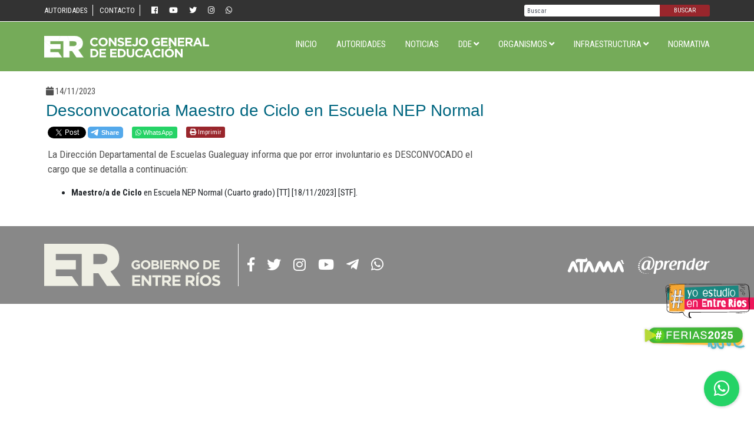

--- FILE ---
content_type: text/html; charset=UTF-8
request_url: https://cge.entrerios.gov.ar/2023/11/desconvocatoria-maestro-de-ciclo-en-escuela-nep-normal/
body_size: 10349
content:
<!doctype html>
<html lang="es-AR" prefix="og: http://ogp.me/ns# article: http://ogp.me/ns/article#">
<head>
<!-- Global site tag (gtag.js) - Google Analytics -->
<script async src="https://www.googletagmanager.com/gtag/js?id=UA-96113647-1"></script>
<script>
window.dataLayer = window.dataLayer || [];
function gtag(){dataLayer.push(arguments);}
gtag('js', new Date());
gtag('config', 'UA-96113647-1');
</script>
<meta charset="UTF-8">
<meta name="viewport" content="width=device-width, initial-scale=1, shrink-to-fit=no">
<title>Desconvocatoria Maestro de Ciclo en Escuela NEP Normal &#8211; Consejo General de Educación</title>
<meta name='robots' content='max-image-preview:large' />
<meta name="dlm-version" content="5.1.6"><link rel='dns-prefetch' href='//ajax.googleapis.com' />
<link rel='dns-prefetch' href='//cdn.datatables.net' />
<link rel='dns-prefetch' href='//fonts.googleapis.com' />
<link rel='dns-prefetch' href='//use.fontawesome.com' />
<meta property="fb:app_id" content="1657135201248598" />
<meta name="robots" content="index, follow" />
<style id='wp-img-auto-sizes-contain-inline-css' type='text/css'>
img:is([sizes=auto i],[sizes^="auto," i]){contain-intrinsic-size:3000px 1500px}
/*# sourceURL=wp-img-auto-sizes-contain-inline-css */
</style>
<style id='wp-block-library-inline-css' type='text/css'>
:root{--wp-block-synced-color:#7a00df;--wp-block-synced-color--rgb:122,0,223;--wp-bound-block-color:var(--wp-block-synced-color);--wp-editor-canvas-background:#ddd;--wp-admin-theme-color:#007cba;--wp-admin-theme-color--rgb:0,124,186;--wp-admin-theme-color-darker-10:#006ba1;--wp-admin-theme-color-darker-10--rgb:0,107,160.5;--wp-admin-theme-color-darker-20:#005a87;--wp-admin-theme-color-darker-20--rgb:0,90,135;--wp-admin-border-width-focus:2px}@media (min-resolution:192dpi){:root{--wp-admin-border-width-focus:1.5px}}.wp-element-button{cursor:pointer}:root .has-very-light-gray-background-color{background-color:#eee}:root .has-very-dark-gray-background-color{background-color:#313131}:root .has-very-light-gray-color{color:#eee}:root .has-very-dark-gray-color{color:#313131}:root .has-vivid-green-cyan-to-vivid-cyan-blue-gradient-background{background:linear-gradient(135deg,#00d084,#0693e3)}:root .has-purple-crush-gradient-background{background:linear-gradient(135deg,#34e2e4,#4721fb 50%,#ab1dfe)}:root .has-hazy-dawn-gradient-background{background:linear-gradient(135deg,#faaca8,#dad0ec)}:root .has-subdued-olive-gradient-background{background:linear-gradient(135deg,#fafae1,#67a671)}:root .has-atomic-cream-gradient-background{background:linear-gradient(135deg,#fdd79a,#004a59)}:root .has-nightshade-gradient-background{background:linear-gradient(135deg,#330968,#31cdcf)}:root .has-midnight-gradient-background{background:linear-gradient(135deg,#020381,#2874fc)}:root{--wp--preset--font-size--normal:16px;--wp--preset--font-size--huge:42px}.has-regular-font-size{font-size:1em}.has-larger-font-size{font-size:2.625em}.has-normal-font-size{font-size:var(--wp--preset--font-size--normal)}.has-huge-font-size{font-size:var(--wp--preset--font-size--huge)}.has-text-align-center{text-align:center}.has-text-align-left{text-align:left}.has-text-align-right{text-align:right}.has-fit-text{white-space:nowrap!important}#end-resizable-editor-section{display:none}.aligncenter{clear:both}.items-justified-left{justify-content:flex-start}.items-justified-center{justify-content:center}.items-justified-right{justify-content:flex-end}.items-justified-space-between{justify-content:space-between}.screen-reader-text{border:0;clip-path:inset(50%);height:1px;margin:-1px;overflow:hidden;padding:0;position:absolute;width:1px;word-wrap:normal!important}.screen-reader-text:focus{background-color:#ddd;clip-path:none;color:#444;display:block;font-size:1em;height:auto;left:5px;line-height:normal;padding:15px 23px 14px;text-decoration:none;top:5px;width:auto;z-index:100000}html :where(.has-border-color){border-style:solid}html :where([style*=border-top-color]){border-top-style:solid}html :where([style*=border-right-color]){border-right-style:solid}html :where([style*=border-bottom-color]){border-bottom-style:solid}html :where([style*=border-left-color]){border-left-style:solid}html :where([style*=border-width]){border-style:solid}html :where([style*=border-top-width]){border-top-style:solid}html :where([style*=border-right-width]){border-right-style:solid}html :where([style*=border-bottom-width]){border-bottom-style:solid}html :where([style*=border-left-width]){border-left-style:solid}html :where(img[class*=wp-image-]){height:auto;max-width:100%}:where(figure){margin:0 0 1em}html :where(.is-position-sticky){--wp-admin--admin-bar--position-offset:var(--wp-admin--admin-bar--height,0px)}@media screen and (max-width:600px){html :where(.is-position-sticky){--wp-admin--admin-bar--position-offset:0px}}
/*# sourceURL=wp-block-library-inline-css */
</style><style id='global-styles-inline-css' type='text/css'>
:root{--wp--preset--aspect-ratio--square: 1;--wp--preset--aspect-ratio--4-3: 4/3;--wp--preset--aspect-ratio--3-4: 3/4;--wp--preset--aspect-ratio--3-2: 3/2;--wp--preset--aspect-ratio--2-3: 2/3;--wp--preset--aspect-ratio--16-9: 16/9;--wp--preset--aspect-ratio--9-16: 9/16;--wp--preset--color--black: #000000;--wp--preset--color--cyan-bluish-gray: #abb8c3;--wp--preset--color--white: #ffffff;--wp--preset--color--pale-pink: #f78da7;--wp--preset--color--vivid-red: #cf2e2e;--wp--preset--color--luminous-vivid-orange: #ff6900;--wp--preset--color--luminous-vivid-amber: #fcb900;--wp--preset--color--light-green-cyan: #7bdcb5;--wp--preset--color--vivid-green-cyan: #00d084;--wp--preset--color--pale-cyan-blue: #8ed1fc;--wp--preset--color--vivid-cyan-blue: #0693e3;--wp--preset--color--vivid-purple: #9b51e0;--wp--preset--gradient--vivid-cyan-blue-to-vivid-purple: linear-gradient(135deg,rgb(6,147,227) 0%,rgb(155,81,224) 100%);--wp--preset--gradient--light-green-cyan-to-vivid-green-cyan: linear-gradient(135deg,rgb(122,220,180) 0%,rgb(0,208,130) 100%);--wp--preset--gradient--luminous-vivid-amber-to-luminous-vivid-orange: linear-gradient(135deg,rgb(252,185,0) 0%,rgb(255,105,0) 100%);--wp--preset--gradient--luminous-vivid-orange-to-vivid-red: linear-gradient(135deg,rgb(255,105,0) 0%,rgb(207,46,46) 100%);--wp--preset--gradient--very-light-gray-to-cyan-bluish-gray: linear-gradient(135deg,rgb(238,238,238) 0%,rgb(169,184,195) 100%);--wp--preset--gradient--cool-to-warm-spectrum: linear-gradient(135deg,rgb(74,234,220) 0%,rgb(151,120,209) 20%,rgb(207,42,186) 40%,rgb(238,44,130) 60%,rgb(251,105,98) 80%,rgb(254,248,76) 100%);--wp--preset--gradient--blush-light-purple: linear-gradient(135deg,rgb(255,206,236) 0%,rgb(152,150,240) 100%);--wp--preset--gradient--blush-bordeaux: linear-gradient(135deg,rgb(254,205,165) 0%,rgb(254,45,45) 50%,rgb(107,0,62) 100%);--wp--preset--gradient--luminous-dusk: linear-gradient(135deg,rgb(255,203,112) 0%,rgb(199,81,192) 50%,rgb(65,88,208) 100%);--wp--preset--gradient--pale-ocean: linear-gradient(135deg,rgb(255,245,203) 0%,rgb(182,227,212) 50%,rgb(51,167,181) 100%);--wp--preset--gradient--electric-grass: linear-gradient(135deg,rgb(202,248,128) 0%,rgb(113,206,126) 100%);--wp--preset--gradient--midnight: linear-gradient(135deg,rgb(2,3,129) 0%,rgb(40,116,252) 100%);--wp--preset--font-size--small: 13px;--wp--preset--font-size--medium: 20px;--wp--preset--font-size--large: 36px;--wp--preset--font-size--x-large: 42px;--wp--preset--spacing--20: 0.44rem;--wp--preset--spacing--30: 0.67rem;--wp--preset--spacing--40: 1rem;--wp--preset--spacing--50: 1.5rem;--wp--preset--spacing--60: 2.25rem;--wp--preset--spacing--70: 3.38rem;--wp--preset--spacing--80: 5.06rem;--wp--preset--shadow--natural: 6px 6px 9px rgba(0, 0, 0, 0.2);--wp--preset--shadow--deep: 12px 12px 50px rgba(0, 0, 0, 0.4);--wp--preset--shadow--sharp: 6px 6px 0px rgba(0, 0, 0, 0.2);--wp--preset--shadow--outlined: 6px 6px 0px -3px rgb(255, 255, 255), 6px 6px rgb(0, 0, 0);--wp--preset--shadow--crisp: 6px 6px 0px rgb(0, 0, 0);}:where(.is-layout-flex){gap: 0.5em;}:where(.is-layout-grid){gap: 0.5em;}body .is-layout-flex{display: flex;}.is-layout-flex{flex-wrap: wrap;align-items: center;}.is-layout-flex > :is(*, div){margin: 0;}body .is-layout-grid{display: grid;}.is-layout-grid > :is(*, div){margin: 0;}:where(.wp-block-columns.is-layout-flex){gap: 2em;}:where(.wp-block-columns.is-layout-grid){gap: 2em;}:where(.wp-block-post-template.is-layout-flex){gap: 1.25em;}:where(.wp-block-post-template.is-layout-grid){gap: 1.25em;}.has-black-color{color: var(--wp--preset--color--black) !important;}.has-cyan-bluish-gray-color{color: var(--wp--preset--color--cyan-bluish-gray) !important;}.has-white-color{color: var(--wp--preset--color--white) !important;}.has-pale-pink-color{color: var(--wp--preset--color--pale-pink) !important;}.has-vivid-red-color{color: var(--wp--preset--color--vivid-red) !important;}.has-luminous-vivid-orange-color{color: var(--wp--preset--color--luminous-vivid-orange) !important;}.has-luminous-vivid-amber-color{color: var(--wp--preset--color--luminous-vivid-amber) !important;}.has-light-green-cyan-color{color: var(--wp--preset--color--light-green-cyan) !important;}.has-vivid-green-cyan-color{color: var(--wp--preset--color--vivid-green-cyan) !important;}.has-pale-cyan-blue-color{color: var(--wp--preset--color--pale-cyan-blue) !important;}.has-vivid-cyan-blue-color{color: var(--wp--preset--color--vivid-cyan-blue) !important;}.has-vivid-purple-color{color: var(--wp--preset--color--vivid-purple) !important;}.has-black-background-color{background-color: var(--wp--preset--color--black) !important;}.has-cyan-bluish-gray-background-color{background-color: var(--wp--preset--color--cyan-bluish-gray) !important;}.has-white-background-color{background-color: var(--wp--preset--color--white) !important;}.has-pale-pink-background-color{background-color: var(--wp--preset--color--pale-pink) !important;}.has-vivid-red-background-color{background-color: var(--wp--preset--color--vivid-red) !important;}.has-luminous-vivid-orange-background-color{background-color: var(--wp--preset--color--luminous-vivid-orange) !important;}.has-luminous-vivid-amber-background-color{background-color: var(--wp--preset--color--luminous-vivid-amber) !important;}.has-light-green-cyan-background-color{background-color: var(--wp--preset--color--light-green-cyan) !important;}.has-vivid-green-cyan-background-color{background-color: var(--wp--preset--color--vivid-green-cyan) !important;}.has-pale-cyan-blue-background-color{background-color: var(--wp--preset--color--pale-cyan-blue) !important;}.has-vivid-cyan-blue-background-color{background-color: var(--wp--preset--color--vivid-cyan-blue) !important;}.has-vivid-purple-background-color{background-color: var(--wp--preset--color--vivid-purple) !important;}.has-black-border-color{border-color: var(--wp--preset--color--black) !important;}.has-cyan-bluish-gray-border-color{border-color: var(--wp--preset--color--cyan-bluish-gray) !important;}.has-white-border-color{border-color: var(--wp--preset--color--white) !important;}.has-pale-pink-border-color{border-color: var(--wp--preset--color--pale-pink) !important;}.has-vivid-red-border-color{border-color: var(--wp--preset--color--vivid-red) !important;}.has-luminous-vivid-orange-border-color{border-color: var(--wp--preset--color--luminous-vivid-orange) !important;}.has-luminous-vivid-amber-border-color{border-color: var(--wp--preset--color--luminous-vivid-amber) !important;}.has-light-green-cyan-border-color{border-color: var(--wp--preset--color--light-green-cyan) !important;}.has-vivid-green-cyan-border-color{border-color: var(--wp--preset--color--vivid-green-cyan) !important;}.has-pale-cyan-blue-border-color{border-color: var(--wp--preset--color--pale-cyan-blue) !important;}.has-vivid-cyan-blue-border-color{border-color: var(--wp--preset--color--vivid-cyan-blue) !important;}.has-vivid-purple-border-color{border-color: var(--wp--preset--color--vivid-purple) !important;}.has-vivid-cyan-blue-to-vivid-purple-gradient-background{background: var(--wp--preset--gradient--vivid-cyan-blue-to-vivid-purple) !important;}.has-light-green-cyan-to-vivid-green-cyan-gradient-background{background: var(--wp--preset--gradient--light-green-cyan-to-vivid-green-cyan) !important;}.has-luminous-vivid-amber-to-luminous-vivid-orange-gradient-background{background: var(--wp--preset--gradient--luminous-vivid-amber-to-luminous-vivid-orange) !important;}.has-luminous-vivid-orange-to-vivid-red-gradient-background{background: var(--wp--preset--gradient--luminous-vivid-orange-to-vivid-red) !important;}.has-very-light-gray-to-cyan-bluish-gray-gradient-background{background: var(--wp--preset--gradient--very-light-gray-to-cyan-bluish-gray) !important;}.has-cool-to-warm-spectrum-gradient-background{background: var(--wp--preset--gradient--cool-to-warm-spectrum) !important;}.has-blush-light-purple-gradient-background{background: var(--wp--preset--gradient--blush-light-purple) !important;}.has-blush-bordeaux-gradient-background{background: var(--wp--preset--gradient--blush-bordeaux) !important;}.has-luminous-dusk-gradient-background{background: var(--wp--preset--gradient--luminous-dusk) !important;}.has-pale-ocean-gradient-background{background: var(--wp--preset--gradient--pale-ocean) !important;}.has-electric-grass-gradient-background{background: var(--wp--preset--gradient--electric-grass) !important;}.has-midnight-gradient-background{background: var(--wp--preset--gradient--midnight) !important;}.has-small-font-size{font-size: var(--wp--preset--font-size--small) !important;}.has-medium-font-size{font-size: var(--wp--preset--font-size--medium) !important;}.has-large-font-size{font-size: var(--wp--preset--font-size--large) !important;}.has-x-large-font-size{font-size: var(--wp--preset--font-size--x-large) !important;}
/*# sourceURL=global-styles-inline-css */
</style>
<style id='classic-theme-styles-inline-css' type='text/css'>
/*! This file is auto-generated */
.wp-block-button__link{color:#fff;background-color:#32373c;border-radius:9999px;box-shadow:none;text-decoration:none;padding:calc(.667em + 2px) calc(1.333em + 2px);font-size:1.125em}.wp-block-file__button{background:#32373c;color:#fff;text-decoration:none}
/*# sourceURL=/wp-includes/css/classic-themes.min.css */
</style>
<!-- <link rel='stylesheet' id='bootstrap-css' href='https://cge.entrerios.gov.ar/wp-content/themes/cge-theme-ml/bootstrap/bootstrap.min.css?ver=6.9' type='text/css' media='all' /> -->
<link rel="stylesheet" type="text/css" href="//cge.entrerios.gov.ar/wp-content/cache/wpfc-minified/mn3bykoh/8ht02.css" media="all"/>
<link rel='stylesheet' id='gf-css' href='https://fonts.googleapis.com/css?family=Josefin+Sans:700|Nunito+Sans|Roboto+Condensed:400,700&#038;display=swap' type='text/css' media='all' />
<!-- <link rel='stylesheet' id='fancybox-css' href='https://cge.entrerios.gov.ar/wp-content/themes/cge-theme-ml/css/jquery.fancybox.min.css?ver=3.3.0' type='text/css' media='all' /> -->
<!-- <link rel='stylesheet' id='scroll-css' href='https://cge.entrerios.gov.ar/wp-content/themes/cge-theme-ml/css/jquery.mCustomScrollbar.min.css?ver=6.9' type='text/css' media='all' /> -->
<!-- <link rel='stylesheet' id='swiper-css' href='https://cge.entrerios.gov.ar/wp-content/themes/cge-theme-ml/css/swiper.min.css?ver=4.0.7' type='text/css' media='all' /> -->
<link rel="stylesheet" type="text/css" href="//cge.entrerios.gov.ar/wp-content/cache/wpfc-minified/7c5f8vd6/8ht02.css" media="all"/>
<link rel='stylesheet' id='font-awesome-css' href='https://use.fontawesome.com/releases/v5.3.1/css/all.css?ver=5.3.1' type='text/css' media='' />
<!-- <link rel='stylesheet' id='cgeml-css' href='https://cge.entrerios.gov.ar/wp-content/themes/cge-theme-ml/style.css?ver=5.3.1' type='text/css' media='' /> -->
<!-- <link rel='stylesheet' id='feria-css' href='https://cge.entrerios.gov.ar/wp-content/themes/cge-theme-ml/css/feria.css?ver=5.3.2' type='text/css' media='' /> -->
<link rel="stylesheet" type="text/css" href="//cge.entrerios.gov.ar/wp-content/cache/wpfc-minified/kxcnvins/8ht02.css" media="all"/>
<script src='//cge.entrerios.gov.ar/wp-content/cache/wpfc-minified/q9pwa24e/8ht02.js' type="text/javascript"></script>
<!-- <script type="text/javascript" src="https://cge.entrerios.gov.ar/wp-includes/js/jquery/jquery.min.js?ver=3.7.1" id="jquery-core-js"></script> -->
<!-- <script type="text/javascript" src="https://cge.entrerios.gov.ar/wp-includes/js/jquery/jquery-migrate.min.js?ver=3.4.1" id="jquery-migrate-js"></script> -->
<script type="text/javascript" src="https://ajax.googleapis.com/ajax/libs/jquery/3.5.1/jquery.min.js?ver=6.9" id="jq-js"></script>
<link rel="canonical" href="https://cge.entrerios.gov.ar/2023/11/desconvocatoria-maestro-de-ciclo-en-escuela-nep-normal/" />
<meta property="og:title" name="og:title" content="Desconvocatoria Maestro de Ciclo en Escuela NEP Normal" />
<meta property="og:type" name="og:type" content="article" />
<meta property="og:image" name="og:image" content="https://cge.entrerios.gov.ar/wp-content/uploads/2025/06/bitmap.png" />
<meta property="og:url" name="og:url" content="https://cge.entrerios.gov.ar/2023/11/desconvocatoria-maestro-de-ciclo-en-escuela-nep-normal/" />
<meta property="og:description" name="og:description" content="La Dirección Departamental de Escuelas Gualeguay informa que por error involuntario es DESCONVOCADO el cargo que se detalla a continuación: Maestro/a de Ciclo en Escuela NEP Normal (Cuarto grado) [TT] [18/11/2023] [STF]." />
<meta property="og:locale" name="og:locale" content="es_AR" />
<meta property="og:site_name" name="og:site_name" content="Consejo General de Educación" />
<meta property="twitter:card" name="twitter:card" content="summary" />
<meta property="article:section" name="article:section" content="Concursos" />
<meta property="article:published_time" name="article:published_time" content="2023-11-14T09:33:11-03:00" />
<meta property="article:modified_time" name="article:modified_time" content="2023-11-14T09:33:13-03:00" />
<meta property="article:author" name="article:author" content="https://cge.entrerios.gov.ar/author/dptal-gualeguay/" />
<link rel="icon" href="https://cge.entrerios.gov.ar/wp-content/uploads/2025/06/bitmap-400x400.png" sizes="32x32" />
<link rel="icon" href="https://cge.entrerios.gov.ar/wp-content/uploads/2025/06/bitmap-400x400.png" sizes="192x192" />
<link rel="apple-touch-icon" href="https://cge.entrerios.gov.ar/wp-content/uploads/2025/06/bitmap-400x400.png" />
<meta name="msapplication-TileImage" content="https://cge.entrerios.gov.ar/wp-content/uploads/2025/06/bitmap-400x400.png" />
<style type="text/css" id="wp-custom-css">
.post-106038,.post-106048,.post-106069{
background:url(http://cge.entrerios.gov.ar/wp-content/uploads/2019/05/micrositio-02-02.jpg) top right no-repeat;
}
.jornadas .imagen{
text-shadow: 1px 1px 1px rgba(0, 0, 0, 0.4);
}
.jornadas .rojo {
background-color: #ff6633;
}
#nav-interior.menu-menu-jornada-container{
margin-bottom:0px
}
.jor-img{
min-height:calc(100vh - 100px);
background:url(http://cge.entrerios.gov.ar/educacion/wp-content/uploads/2019/01/jornada-siluetas.png) top right no-repeat;
}
.jor-img .galeria-larga .swiper-content:before {
content: none;
}
/* ESI */
.caja-herramienta{
border:1px solid #00687e;
padding:12px;
margin-bottom: 25px;
background:#f3fff2
}
.caja-herramienta h2{
font-size:18px;
color:#00687e;
font-weight:700
}
.gmail_chip a{
color:#7e9d43
}
/*----------------*/
.header .header-top {
background: #333;
}
.header .logo-menu {
background-color:#75ab59;
}
.header:after { 
background: #75ab59;
}
.header #nav>ul>li.current-menu-item>a, .header #nav>ul>li.current_page_item>a {
color: #fff;
}
.header #nav li ul li a {
color:#555;
border-bottom-color:#999;
}
.header #nav li ul li a:hover {
color: #FFF;
background-color:#555
}
.swiper-direcciones .swiper-container {
height: 100%;
background: #aeaeae;
}
.noticia-cuadro a {
color:#333;
}
.inicio .titulos h2{
color:#333;
}
.botonera a {
background:#333;
height:100%;
max-width:none;
justify-content:center;
}
.botonera a .txt{
text-align:center
}
.datos-departamentales {
background: #eee;
}
.datos-departamentales img {
border: 2px solid #333;
}
.datos-departamentales .cargo{
color:#333;
}
.datos-departamentales p, .datos-departamentales p a{
color:#333;
}
.datos-departamentales .azul {
background:#333;
}
.concursos .c-pag .swiper-pagination-bullet {
color:#333;
}
.concursos .c-pag .swiper-pagination-bullet-active {
background: #333;
color: #FFF;
}
footer{
background-color:#888
}
.boton-jornada {
position: fixed;
width: 190px;
bottom: 120px;
right: 10px;
filter: drop-shadow(0px 0px 2px rgba(0,0,0,0.2));
}
/**/
.galeria {
display: grid;
grid-template-columns: repeat(auto-fill, minmax(150px, 1fr));
gap: 1.5rem;
max-width: 1000px;
margin: 0 auto;
}
.libro {
position: relative;
overflow: hidden;
border-radius: 8px;
box-shadow: 0 4px 8px rgba(0,0,0,0.2);
transition: transform 0.3s;
}
.libro:hover {
transform: scale(1.05);
}
.libro img {
width: 100%;
height: auto;
display: block;
transition: opacity 0.3s;
}
.libro a {
display: block;
text-decoration: none;
}
.enlace-importante {
display: inline-block;
background-color: #75ab59;
color: white;
padding: 12px 20px;
border-radius: 6px;
font-weight: bold;
text-decoration: none;
transition: background-color 0.3s;
}
.enlace-importante:hover {
background-color: #333;
color:#FFF;
}
</style>
<style>
.botonera a .btn10 {
background-image:url(wp-content/themes/cge-theme-ml/images/informes.png);
}
.botonera a .txt {
font-size:14px
}
.boton-whatsapp {
position: fixed;
width: 60px;
height: 60px;
bottom: 30px;
right: 25px;
background-color: #25d366;
color: #fff;
border-radius: 50px;
text-align: center;
font-size: 30px;
-webkit-box-shadow: 1px 1px 5px rgba(0,0,0,.2);
box-shadow: 1px 1px 5px rgba(0,0,0,.2);
z-index: 100;
-webkit-transition: all .3s ease;
-o-transition: all .3s ease;
transition: all .3s ease;
line-height: 60px;
}
.boton-whatsapp:hover {
color: #fff;
}
</style>
</head>
<body>
<div id="fb-root"></div>
<script async defer crossorigin="anonymous" src="https://connect.facebook.net/es_LA/sdk.js#xfbml=1&version=v8.0&appId=1657135201248598&autoLogAppEvents=1" nonce="eRKKot20"></script>	
<script>window.twttr = (function(d, s, id) {
var js, fjs = d.getElementsByTagName(s)[0],
t = window.twttr || {};
if (d.getElementById(id)) return t;
js = d.createElement(s);
js.id = id;
js.src = "https://platform.twitter.com/widgets.js";
fjs.parentNode.insertBefore(js, fjs);
t._e = [];
t.ready = function(f) {
t._e.push(f);
};
return t;
}(document, "script", "twitter-wjs"));</script>
<!-- header normal -->
<header class="header d-none d-md-block" id="principal">
<div class="header-top">
<div class="container">
<div class="d-flex justify-content-between lign-items-center">
<div>
<div class="menu-top"><ul id="menu-menu-top" class="menu"><li id="menu-item-20944" class="menu-item menu-item-type-post_type menu-item-object-page menu-item-20944"><a href="https://cge.entrerios.gov.ar/autoridades/">Autoridades</a></li>
<li id="menu-item-168731" class="menu-item menu-item-type-custom menu-item-object-custom menu-item-168731"><a href="https://lookerstudio.google.com/u/0/reporting/c7a46190-9e12-4467-a8f4-bd8de62aa42d/page/hwJYD">Contacto</a></li>
<li class="sociales">
<a href="https://www.facebook.com/Consejo-General-de-Educaci%C3%B3n-1377812362490174/" class="facebook" target="_blank"><i class="fab fa-facebook"></i></a>
<a href="https://www.youtube.com/channel/UCQ2WxVCiIGoTNIGJVXDgpdw" class="youtube" target="_blank"><i class="fab fa-youtube" aria-hidden="true"></i></a>
<a href="https://twitter.com/CGE_EntreRios?lang=es" class="twitter" target="_blank"><i class="fab fa-twitter"></i></a>
<a href="https://www.instagram.com/cge.entrerios/" class="twitter" target="_blank"><i class="fab fa-instagram"></i></a>
<a href="https://wa.me/message/2LFDMFWOEZCVG1" class="twitter" target="_blank"><i class="fab fa-whatsapp"></i></a>
</li>
</ul></div>				</div>
<div>
<form role="search" class="form-wrapper" method="GET" action="https://cge.entrerios.gov.ar/">
<input type="search" class="" id="s" name="s" placeholder="Buscar">
<button type="submit" class="">Buscar</button>
</form>
</div>
</div>
</div>
</div>
<div class="logo-menu">
<div class="container">
<div class="d-flex justify-content-between align-items-center">
<div class="imagen"><a href="https://cge.entrerios.gov.ar"><img src="https://cge.entrerios.gov.ar/wp-content/themes/cge-theme-ml/images/cge-er.svg?v?1.0.5" alt="CGE" class="img-fluid"></a></div>
<nav id="nav" class="d-none d-md-block align-items-end"><ul id="menu-menu-principal" class="menu"><li id="menu-item-57" class="menu-item menu-item-type-custom menu-item-object-custom menu-item-home menu-item-57"><a href="https://cge.entrerios.gov.ar/">Inicio</a></li>
<li id="menu-item-480544" class="menu-item menu-item-type-post_type menu-item-object-page menu-item-480544"><a href="https://cge.entrerios.gov.ar/autoridades/">Autoridades</a></li>
<li id="menu-item-13861" class="menu-item menu-item-type-post_type menu-item-object-page menu-item-13861"><a href="https://cge.entrerios.gov.ar/noticias/">Noticias</a></li>
<li id="menu-item-879" class="menu-item menu-item-type-custom menu-item-object-custom menu-item-has-children menu-item-879"><a>DDE <i class="fas fa-angle-down"></i></a>
<ul class="sub-menu">
<li id="menu-item-880" class="menu-item menu-item-type-post_type menu-item-object-page menu-item-880"><a href="https://cge.entrerios.gov.ar/departamental-colon/">Colón</a></li>
<li id="menu-item-881" class="menu-item menu-item-type-post_type menu-item-object-page menu-item-881"><a href="https://cge.entrerios.gov.ar/departamental-concordia/">Concordia</a></li>
<li id="menu-item-882" class="menu-item menu-item-type-post_type menu-item-object-page menu-item-882"><a href="https://cge.entrerios.gov.ar/departamental-diamante/">Diamante</a></li>
<li id="menu-item-883" class="menu-item menu-item-type-post_type menu-item-object-page menu-item-883"><a href="https://cge.entrerios.gov.ar/departamental-federacion/">Federación</a></li>
<li id="menu-item-884" class="menu-item menu-item-type-post_type menu-item-object-page menu-item-884"><a href="https://cge.entrerios.gov.ar/departamental-federal/">Federal</a></li>
<li id="menu-item-885" class="menu-item menu-item-type-post_type menu-item-object-page menu-item-885"><a href="https://cge.entrerios.gov.ar/departamental-feliciano/">Feliciano</a></li>
<li id="menu-item-886" class="menu-item menu-item-type-post_type menu-item-object-page menu-item-886"><a href="https://cge.entrerios.gov.ar/departamental-gualeguay/">Gualeguay</a></li>
<li id="menu-item-887" class="menu-item menu-item-type-post_type menu-item-object-page menu-item-887"><a href="https://cge.entrerios.gov.ar/departamental-gualeguaychu/">Gualeguaychú</a></li>
<li id="menu-item-888" class="menu-item menu-item-type-post_type menu-item-object-page menu-item-888"><a href="https://cge.entrerios.gov.ar/departamental-islas-del-ibicuy/">Islas del Ibicuy</a></li>
<li id="menu-item-889" class="menu-item menu-item-type-post_type menu-item-object-page menu-item-889"><a href="https://cge.entrerios.gov.ar/departamental-la-paz/">La Paz</a></li>
<li id="menu-item-890" class="menu-item menu-item-type-post_type menu-item-object-page menu-item-890"><a href="https://cge.entrerios.gov.ar/departamental-nogoya/">Nogoyá</a></li>
<li id="menu-item-891" class="menu-item menu-item-type-post_type menu-item-object-page menu-item-891"><a href="https://cge.entrerios.gov.ar/departamental-parana/">Paraná</a></li>
<li id="menu-item-892" class="menu-item menu-item-type-post_type menu-item-object-page menu-item-892"><a href="https://cge.entrerios.gov.ar/departamental-san-salvador/">San Salvador</a></li>
<li id="menu-item-893" class="menu-item menu-item-type-post_type menu-item-object-page menu-item-893"><a href="https://cge.entrerios.gov.ar/departamental-tala/">Tala</a></li>
<li id="menu-item-894" class="menu-item menu-item-type-post_type menu-item-object-page menu-item-894"><a href="https://cge.entrerios.gov.ar/departamental-uruguay/">Uruguay</a></li>
<li id="menu-item-895" class="menu-item menu-item-type-post_type menu-item-object-page menu-item-895"><a href="https://cge.entrerios.gov.ar/departamental-victoria/">Victoria</a></li>
<li id="menu-item-896" class="menu-item menu-item-type-post_type menu-item-object-page menu-item-896"><a href="https://cge.entrerios.gov.ar/departamental-villaguay/">Villaguay</a></li>
</ul>
</li>
<li id="menu-item-50854" class="menu-item menu-item-type-custom menu-item-object-custom menu-item-has-children menu-item-50854"><a>Organismos <i class="fas fa-angle-down"></i></a>
<ul class="sub-menu">
<li id="menu-item-50855" class="menu-item menu-item-type-post_type menu-item-object-page menu-item-50855"><a href="https://cge.entrerios.gov.ar/inicial/">Educación Inicial</a></li>
<li id="menu-item-50859" class="menu-item menu-item-type-post_type menu-item-object-page menu-item-50859"><a href="https://cge.entrerios.gov.ar/primaria/">Educación Primaria</a></li>
<li id="menu-item-50860" class="menu-item menu-item-type-post_type menu-item-object-page menu-item-50860"><a href="https://cge.entrerios.gov.ar/secundaria/">Educación Secundaria</a></li>
<li id="menu-item-50861" class="menu-item menu-item-type-post_type menu-item-object-page menu-item-50861"><a href="https://cge.entrerios.gov.ar/superior/">Educación Superior</a></li>
<li id="menu-item-50857" class="menu-item menu-item-type-post_type menu-item-object-page menu-item-50857"><a href="https://cge.entrerios.gov.ar/privada/">Educación de Gestión Privada</a></li>
<li id="menu-item-50858" class="menu-item menu-item-type-post_type menu-item-object-page menu-item-50858"><a href="https://cge.entrerios.gov.ar/direccion-de-educacion-fisica/">Educación Física</a></li>
<li id="menu-item-50867" class="menu-item menu-item-type-post_type menu-item-object-page menu-item-50867"><a href="https://cge.entrerios.gov.ar/especial/">Educación Especial</a></li>
<li id="menu-item-50869" class="menu-item menu-item-type-post_type menu-item-object-page menu-item-50869"><a href="https://cge.entrerios.gov.ar/tecnico-profesional/">Educación Técnico Profesional</a></li>
<li id="menu-item-50864" class="menu-item menu-item-type-post_type menu-item-object-page menu-item-50864"><a href="https://cge.entrerios.gov.ar/adultos/">Educación de Jóvenes y Adultos</a></li>
<li id="menu-item-50862" class="menu-item menu-item-type-post_type menu-item-object-page menu-item-50862"><a href="https://cge.entrerios.gov.ar/planeamiento/">Información, Evaluación y Planeamiento</a></li>
<li id="menu-item-91909" class="menu-item menu-item-type-post_type menu-item-object-page menu-item-91909"><a href="https://cge.entrerios.gov.ar/recursos-humanos/">Recursos Humanos</a></li>
<li id="menu-item-480228" class="menu-item menu-item-type-post_type menu-item-object-page menu-item-480228"><a href="https://cge.entrerios.gov.ar/pereb/">PEREB</a></li>
<li id="menu-item-369427" class="menu-item menu-item-type-post_type menu-item-object-page menu-item-369427"><a href="https://cge.entrerios.gov.ar/direccion-de-ajustes-y-liquidaciones/">Dirección de Ajustes y Liquidaciones</a></li>
<li id="menu-item-525004" class="menu-item menu-item-type-post_type menu-item-object-page menu-item-525004"><a href="https://cge.entrerios.gov.ar/jurado-de-concursos-noticias/">Jurado de Concursos | Noticias</a></li>
<li id="menu-item-525005" class="menu-item menu-item-type-post_type menu-item-object-page menu-item-525005"><a href="https://cge.entrerios.gov.ar/tribunal-de-calificaciones-y-disciplina-2/">Tribunal de Calificaciones y Disciplina</a></li>
</ul>
</li>
<li id="menu-item-527200" class="menu-item menu-item-type-custom menu-item-object-custom menu-item-has-children menu-item-527200"><a href="#">Infraestructura <i class="fas fa-angle-down"></i></a>
<ul class="sub-menu">
<li id="menu-item-527203" class="d-none menu-item menu-item-type-post_type menu-item-object-page menu-item-527203"><a href="https://cge.entrerios.gov.ar/infraestructura/intervenciones/">Infraestructura escolar</a></li>
<li id="menu-item-577381" class="menu-item menu-item-type-post_type menu-item-object-page menu-item-577381"><a href="https://cge.entrerios.gov.ar/infraestructura/en-territorio/">Infraestructura escolar</a></li>
<li id="menu-item-527206" class="menu-item menu-item-type-post_type menu-item-object-page menu-item-527206"><a href="https://cge.entrerios.gov.ar/censo-provincial-de-infraestructura-escolar/">Censo provincial de infraestructura escolar</a></li>
</ul>
</li>
<li id="menu-item-216475" class="menu-item menu-item-type-post_type menu-item-object-page menu-item-216475"><a href="https://cge.entrerios.gov.ar/normativa/">Normativa</a></li>
</ul></nav>				<div class="d-md-none"></div>
</div>
</div>
</div>
</header>
<!-- header responsive -->
<div class="site-container">
<div class="site-pusher"> 
<nav id="nav-responsive" class="navbar fixed-top menu-r"><ul id="menu-menu-principal-1" class="menu"><li class="menu-item menu-item-type-custom menu-item-object-custom menu-item-home menu-item-57"><a title="Inicio" href="https://cge.entrerios.gov.ar/">Inicio</a></li>
<li class="menu-item menu-item-type-post_type menu-item-object-page menu-item-480544"><a title="Autoridades" href="https://cge.entrerios.gov.ar/autoridades/">Autoridades</a></li>
<li class="menu-item menu-item-type-post_type menu-item-object-page menu-item-13861"><a title="Noticias" href="https://cge.entrerios.gov.ar/noticias/">Noticias</a></li>
<li class="menu-item menu-item-type-custom menu-item-object-custom menu-item-has-children menu-item-879 dropdown"><a title="DDE &lt;i class=&quot;fas fa-angle-down&quot;&gt;&lt;/i&gt;" href="#" data-toggle="dropdown" class="dropdown-toggle" aria-haspopup="true">DDE <i class="fas fa-angle-down"></i> <span class="caret"></span></a>
<ul role="menu" class=" dropdown-menu">
<li class="menu-item menu-item-type-post_type menu-item-object-page menu-item-880"><a title="Colón" href="https://cge.entrerios.gov.ar/departamental-colon/">Colón</a></li>
<li class="menu-item menu-item-type-post_type menu-item-object-page menu-item-881"><a title="Concordia" href="https://cge.entrerios.gov.ar/departamental-concordia/">Concordia</a></li>
<li class="menu-item menu-item-type-post_type menu-item-object-page menu-item-882"><a title="Diamante" href="https://cge.entrerios.gov.ar/departamental-diamante/">Diamante</a></li>
<li class="menu-item menu-item-type-post_type menu-item-object-page menu-item-883"><a title="Federación" href="https://cge.entrerios.gov.ar/departamental-federacion/">Federación</a></li>
<li class="menu-item menu-item-type-post_type menu-item-object-page menu-item-884"><a title="Federal" href="https://cge.entrerios.gov.ar/departamental-federal/">Federal</a></li>
<li class="menu-item menu-item-type-post_type menu-item-object-page menu-item-885"><a title="Feliciano" href="https://cge.entrerios.gov.ar/departamental-feliciano/">Feliciano</a></li>
<li class="menu-item menu-item-type-post_type menu-item-object-page menu-item-886"><a title="Gualeguay" href="https://cge.entrerios.gov.ar/departamental-gualeguay/">Gualeguay</a></li>
<li class="menu-item menu-item-type-post_type menu-item-object-page menu-item-887"><a title="Gualeguaychú" href="https://cge.entrerios.gov.ar/departamental-gualeguaychu/">Gualeguaychú</a></li>
<li class="menu-item menu-item-type-post_type menu-item-object-page menu-item-888"><a title="Islas del Ibicuy" href="https://cge.entrerios.gov.ar/departamental-islas-del-ibicuy/">Islas del Ibicuy</a></li>
<li class="menu-item menu-item-type-post_type menu-item-object-page menu-item-889"><a title="La Paz" href="https://cge.entrerios.gov.ar/departamental-la-paz/">La Paz</a></li>
<li class="menu-item menu-item-type-post_type menu-item-object-page menu-item-890"><a title="Nogoyá" href="https://cge.entrerios.gov.ar/departamental-nogoya/">Nogoyá</a></li>
<li class="menu-item menu-item-type-post_type menu-item-object-page menu-item-891"><a title="Paraná" href="https://cge.entrerios.gov.ar/departamental-parana/">Paraná</a></li>
<li class="menu-item menu-item-type-post_type menu-item-object-page menu-item-892"><a title="San Salvador" href="https://cge.entrerios.gov.ar/departamental-san-salvador/">San Salvador</a></li>
<li class="menu-item menu-item-type-post_type menu-item-object-page menu-item-893"><a title="Tala" href="https://cge.entrerios.gov.ar/departamental-tala/">Tala</a></li>
<li class="menu-item menu-item-type-post_type menu-item-object-page menu-item-894"><a title="Uruguay" href="https://cge.entrerios.gov.ar/departamental-uruguay/">Uruguay</a></li>
<li class="menu-item menu-item-type-post_type menu-item-object-page menu-item-895"><a title="Victoria" href="https://cge.entrerios.gov.ar/departamental-victoria/">Victoria</a></li>
<li class="menu-item menu-item-type-post_type menu-item-object-page menu-item-896"><a title="Villaguay" href="https://cge.entrerios.gov.ar/departamental-villaguay/">Villaguay</a></li>
</ul>
</li>
<li class="menu-item menu-item-type-custom menu-item-object-custom menu-item-has-children menu-item-50854 dropdown"><a title="Organismos &lt;i class=&quot;fas fa-angle-down&quot;&gt;&lt;/i&gt;" href="#" data-toggle="dropdown" class="dropdown-toggle" aria-haspopup="true">Organismos <i class="fas fa-angle-down"></i> <span class="caret"></span></a>
<ul role="menu" class=" dropdown-menu">
<li class="menu-item menu-item-type-post_type menu-item-object-page menu-item-50855"><a title="Educación Inicial" href="https://cge.entrerios.gov.ar/inicial/">Educación Inicial</a></li>
<li class="menu-item menu-item-type-post_type menu-item-object-page menu-item-50859"><a title="Educación Primaria" href="https://cge.entrerios.gov.ar/primaria/">Educación Primaria</a></li>
<li class="menu-item menu-item-type-post_type menu-item-object-page menu-item-50860"><a title="Educación Secundaria" href="https://cge.entrerios.gov.ar/secundaria/">Educación Secundaria</a></li>
<li class="menu-item menu-item-type-post_type menu-item-object-page menu-item-50861"><a title="Educación Superior" href="https://cge.entrerios.gov.ar/superior/">Educación Superior</a></li>
<li class="menu-item menu-item-type-post_type menu-item-object-page menu-item-50857"><a title="Educación de Gestión Privada" href="https://cge.entrerios.gov.ar/privada/">Educación de Gestión Privada</a></li>
<li class="menu-item menu-item-type-post_type menu-item-object-page menu-item-50858"><a title="Educación Física" href="https://cge.entrerios.gov.ar/direccion-de-educacion-fisica/">Educación Física</a></li>
<li class="menu-item menu-item-type-post_type menu-item-object-page menu-item-50867"><a title="Educación Especial" href="https://cge.entrerios.gov.ar/especial/">Educación Especial</a></li>
<li class="menu-item menu-item-type-post_type menu-item-object-page menu-item-50869"><a title="Educación Técnico Profesional" href="https://cge.entrerios.gov.ar/tecnico-profesional/">Educación Técnico Profesional</a></li>
<li class="menu-item menu-item-type-post_type menu-item-object-page menu-item-50864"><a title="Educación de Jóvenes y Adultos" href="https://cge.entrerios.gov.ar/adultos/">Educación de Jóvenes y Adultos</a></li>
<li class="menu-item menu-item-type-post_type menu-item-object-page menu-item-50862"><a title="Información, Evaluación y Planeamiento" href="https://cge.entrerios.gov.ar/planeamiento/">Información, Evaluación y Planeamiento</a></li>
<li class="menu-item menu-item-type-post_type menu-item-object-page menu-item-91909"><a title="Recursos Humanos" href="https://cge.entrerios.gov.ar/recursos-humanos/">Recursos Humanos</a></li>
<li class="menu-item menu-item-type-post_type menu-item-object-page menu-item-480228"><a title="PEREB" href="https://cge.entrerios.gov.ar/pereb/">PEREB</a></li>
<li class="menu-item menu-item-type-post_type menu-item-object-page menu-item-369427"><a title="Dirección de Ajustes y Liquidaciones" href="https://cge.entrerios.gov.ar/direccion-de-ajustes-y-liquidaciones/">Dirección de Ajustes y Liquidaciones</a></li>
<li class="menu-item menu-item-type-post_type menu-item-object-page menu-item-525004"><a title="Jurado de Concursos | Noticias" href="https://cge.entrerios.gov.ar/jurado-de-concursos-noticias/">Jurado de Concursos | Noticias</a></li>
<li class="menu-item menu-item-type-post_type menu-item-object-page menu-item-525005"><a title="Tribunal de Calificaciones y Disciplina" href="https://cge.entrerios.gov.ar/tribunal-de-calificaciones-y-disciplina-2/">Tribunal de Calificaciones y Disciplina</a></li>
</ul>
</li>
<li class="menu-item menu-item-type-custom menu-item-object-custom menu-item-has-children menu-item-527200 dropdown"><a title="Infraestructura &lt;i class=&quot;fas fa-angle-down&quot;&gt;&lt;/i&gt;" href="#" data-toggle="dropdown" class="dropdown-toggle" aria-haspopup="true">Infraestructura <i class="fas fa-angle-down"></i> <span class="caret"></span></a>
<ul role="menu" class=" dropdown-menu">
<li class="d-none menu-item menu-item-type-post_type menu-item-object-page menu-item-527203"><a title="Infraestructura escolar" href="https://cge.entrerios.gov.ar/infraestructura/intervenciones/">Infraestructura escolar</a></li>
<li class="menu-item menu-item-type-post_type menu-item-object-page menu-item-577381"><a title="Infraestructura escolar" href="https://cge.entrerios.gov.ar/infraestructura/en-territorio/">Infraestructura escolar</a></li>
<li class="menu-item menu-item-type-post_type menu-item-object-page menu-item-527206"><a title="Censo provincial de infraestructura escolar" href="https://cge.entrerios.gov.ar/censo-provincial-de-infraestructura-escolar/">Censo provincial de infraestructura escolar</a></li>
</ul>
</li>
<li class="menu-item menu-item-type-post_type menu-item-object-page menu-item-216475"><a title="Normativa" href="https://cge.entrerios.gov.ar/normativa/">Normativa</a></li>
<div class="menu-menu-top-container"><ul id="menu-menu-top-1" class="menu"><li class="menu-item menu-item-type-post_type menu-item-object-page menu-item-20944"><a href="https://cge.entrerios.gov.ar/autoridades/">Autoridades</a></li>
<li class="menu-item menu-item-type-custom menu-item-object-custom menu-item-168731"><a href="https://lookerstudio.google.com/u/0/reporting/c7a46190-9e12-4467-a8f4-bd8de62aa42d/page/hwJYD">Contacto</a></li>
<li class="sociales">
<a href="https://www.facebook.com/Consejo-General-de-Educaci%C3%B3n-1377812362490174/" class="facebook" target="_blank"><i class="fab fa-facebook"></i></a>
<a href="https://www.youtube.com/channel/UCQ2WxVCiIGoTNIGJVXDgpdw" class="youtube" target="_blank"><i class="fab fa-youtube" aria-hidden="true"></i></a>
<a href="https://twitter.com/CGE_EntreRios?lang=es" class="twitter" target="_blank"><i class="fab fa-twitter"></i></a>
<a href="https://www.instagram.com/cge.entrerios/" class="twitter" target="_blank"><i class="fab fa-instagram"></i></a>
<a href="https://wa.me/message/2LFDMFWOEZCVG1" class="twitter" target="_blank"><i class="fab fa-whatsapp"></i></a>
</li>
</ul></div></ul></nav>		<!-- contenidos -->
<div class="site-content">
<header class="header d-md-none">
<div class="logo-menu">
<div class="container">
<div class="d-flex justify-content-between align-items-center">
<div class="imagen"><a href="https://cge.entrerios.gov.ar"><img src="https://cge.entrerios.gov.ar/wp-content/themes/cge-theme-ml/images/cge-er.svg" alt="CGE" class="img-fluid"></a></div>
<div class="d-md-none"><a href="javascript:;" class="hamburger" id="header__icon"><i class="fa fa-fw fa-bars fa-2x"></i></a></div>
</div>
</div>
</div>
</header>
<div class="esp-top"></div>
<div class="container page noticia-interior">
<!-- contenido dos columnas -->
<!--<div class="d-md-flex justify-content-between"> -->
<div class="row">
<!-- columna uno-->
<div class="col-md-8 pt-4">
<p class="fecha"><i class="fa fa-calendar"></i> 14/11/2023</p>
<h1>Desconvocatoria Maestro de Ciclo en Escuela NEP Normal</h1>			
</div>
<div class="d-none d-md-flex flex-column justify-content-end col-md-4 pt-4 pad-bajo-widget">
<a href="http://cge.entrerios.gov.ar/2022/04/concurso-de-antecedentes-y-oposicion/" class="pb-1 d-none">
<img src="https://cge.entrerios.gov.ar/wp-content/themes/cge-theme-ml/images/concurso de oposicion_GDE.png?t=1" alt="Oposición" class="img-fluid">
</a>
<a href="http://cge.entrerios.gov.ar/2021/11/concurso-de-oposicion-2/" class="pt-3 d-none">
<img src="https://cge.entrerios.gov.ar/wp-content/themes/cge-theme-ml/images/concurso de oposicion_CCO.png?t=1" alt="Oposición" class="img-fluid">
</a>
<!--
<div class="twitter-widget">
<div class="top d-flex align-items-center">
<div class="azul">
<i class="fab fa-twitter fa-2x"></i>
</div>
<h1>Twitter</h1>
</div>
</div>
-->
</div>
<div class="col-md-8">
<div class="social d-flex">
<div>
<div class="fb-share-button" data-layout="button_count" data-size="small"><a target="_blank" href="https://www.facebook.com/sharer/sharer.php?u=https%3A%2F%2Fdevelopers.facebook.com%2Fdocs%2Fplugins%2F&amp;src=sdkpreparse" class="fb-xfbml-parse-ignore">Compartir</a></div>
</div>
<div style="padding: 2px 0 0 3px;">
<a class="twitter-share-button" href="https://twitter.com/intent/tweet">Tweet</a>
</div>
<div style="padding: 2px 0 0 3px;">
<script async src="https://telegram.org/js/telegram-widget.js?14" data-telegram-share-url="https://cge.entrerios.gov.ar/2023/11/desconvocatoria-maestro-de-ciclo-en-escuela-nep-normal/"></script>
</div>
<a href="https://api.whatsapp.com/send?text=https://cge.entrerios.gov.ar/2023/11/desconvocatoria-maestro-de-ciclo-en-escuela-nep-normal/" class="whats-app" target="_blank"><i class="fab fa-whatsapp" aria-hidden="true"></i> WhatsApp</a>
<a href="javascript:window.print();" class="print"><i class="fas fa-print"></i> Imprimir</a>
</div>
<div class="texto">
<p>La Dirección Departamental de Escuelas Gualeguay informa que por error involuntario es DESCONVOCADO el cargo que se detalla a continuación:</p>
<ul>
<li><span data-keep-original-tag="false"><b>Maestro/a de Ciclo </b>en Escuela NEP Normal (Cuarto grado) </span><span data-keep-original-tag="false">[TT] </span><span data-keep-original-tag="false">[18/11/2023] [STF].</span></li>
</ul>
</div>
</div>
<!-- sidebar -->
<aside class="col-md-4">
</aside>
</div>
<!-- fin contenido dos columnas --> 
</div>
<footer>
<div class="container">
<div class="d-md-flex align-items-center">
<div class="imagen">
<img src="https://cge.entrerios.gov.ar/wp-content/themes/cge-theme-ml/images/er-marca.svg?t=1.0.3" alt="Entre Ríos" class="img-fluid" />
</div>
<div class="sociales fa-2x pt-4 pt-md-0">
<a href="https://www.facebook.com/Consejo-General-de-Educaci%C3%B3n-1377812362490174/" target="_blank" class="facebook"><i class="fab fa-facebook-f"></i></a>
<a href="https://twitter.com/CGE_EntreRios?lang=es" target="_blank" class="twitter"><i class="fab fa-twitter"></i></a>
<a href="https://www.instagram.com/cge.entrerios/" target="_blank" class="instagram"><i class="fab fa-instagram"></i></a>
<a href="https://www.youtube.com/channel/UCQ2WxVCiIGoTNIGJVXDgpdw" target="_blank" class="youtube"><i class="fab fa-youtube"></i></a>
<a href="https://t.me/cge_entrerios" target="_blank" class="telegram"><i class="fab fa-telegram-plane"></i></a>
<a href="https://wa.me/message/2LFDMFWOEZCVG1" target="_blank" class="telegram"><i class="fab fa-whatsapp"></i></a>
</div>
<div class="ml-auto sitios">
<a href="//atama.entrerios.edu.ar" target="_blank"><img src="https://cge.entrerios.gov.ar/wp-content/themes/cge-theme-ml/images/atama.png?t=2" alt="ATAMÁ" class="img-fluid" /></a>
<a href="//aprender.entrerios.edu.ar" target="_blank"><img src="https://cge.entrerios.gov.ar/wp-content/themes/cge-theme-ml/images/aprender.png?t=2" alt="Aprender" class="img-fluid" /></a>
</div>
</div>
</div>
</footer>
</div>
</div>
</div>
<div class="site-cache" id="site-cache"> </div>
<a href="https://wa.me/message/XFEGLSLPY6IUK1" class="boton-whatsapp" target="_blank">
<i class="fab fa-whatsapp wht-flotante"></i>
</a>
<a href="https://cge.entrerios.gov.ar/feriadecarrerasyoficios/" class="boton-feria" target="_blank">
<img src="https://cge.entrerios.gov.ar/wp-content/themes/cge-theme-ml/images/feria2.svg" alt="Yo estudio en Entre Ríos" class="img-fluid">   
</a>
<a href="https://cge.entrerios.gov.ar/ferias-de-educacion-2025/" class="boton-jornada" target="_blank">
<img src="https://cge.entrerios.gov.ar/wp-content/themes/cge-theme-ml/images/hastag2.png" alt="Feria 2025" class="img-fluid">   
</a>
<!--
<a href="https://cge.entrerios.gov.ar/jornadasregionales2025/" class="boton-jornada" target="_blank">
<img src="https://cge.entrerios.gov.ar/wp-content/themes/cge-theme-ml/images/jornada2025.png?t=1.0.0" alt="Jornadas 2025" class="img-fluid">   
</a>
-->
<script type="speculationrules">
{"prefetch":[{"source":"document","where":{"and":[{"href_matches":"/*"},{"not":{"href_matches":["/wp-*.php","/wp-admin/*","/wp-content/uploads/*","/wp-content/*","/wp-content/plugins/*","/wp-content/themes/cge-theme-ml/*","/*\\?(.+)"]}},{"not":{"selector_matches":"a[rel~=\"nofollow\"]"}},{"not":{"selector_matches":".no-prefetch, .no-prefetch a"}}]},"eagerness":"conservative"}]}
</script>
<script type="text/javascript" id="dlm-xhr-js-extra">
/* <![CDATA[ */
var dlmXHRtranslations = {"error":"An error occurred while trying to download the file. Please try again.","not_found":"Download does not exist.","no_file_path":"No file path defined.","no_file_paths":"No file paths defined.","filetype":"Download is not allowed for this file type.","file_access_denied":"Access denied to this file.","access_denied":"Access denied. You do not have permission to download this file.","security_error":"Something is wrong with the file path.","file_not_found":"File not found."};
//# sourceURL=dlm-xhr-js-extra
/* ]]> */
</script>
<script type="text/javascript" id="dlm-xhr-js-before">
/* <![CDATA[ */
const dlmXHR = {"xhr_links":{"class":["download-link","download-button"]},"prevent_duplicates":true,"ajaxUrl":"https:\/\/cge.entrerios.gov.ar\/wp-admin\/admin-ajax.php"}; dlmXHRinstance = {}; const dlmXHRGlobalLinks = "https://cge.entrerios.gov.ar/descarga/"; const dlmNonXHRGlobalLinks = []; dlmXHRgif = "https://cge.entrerios.gov.ar/wp-includes/images/spinner.gif"; const dlmXHRProgress = "1"
//# sourceURL=dlm-xhr-js-before
/* ]]> */
</script>
<script type="text/javascript" src="https://cge.entrerios.gov.ar/wp-content/plugins/download-monitor/assets/js/dlm-xhr.min.js?ver=5.1.6" id="dlm-xhr-js"></script>
<script type="text/javascript" id="dlm-xhr-js-after">
/* <![CDATA[ */
document.addEventListener("dlm-xhr-modal-data", function(event) { if ("undefined" !== typeof event.detail.headers["x-dlm-tc-required"]) { event.detail.data["action"] = "dlm_terms_conditions_modal"; event.detail.data["dlm_modal_response"] = "true"; }});
document.addEventListener("dlm-xhr-modal-data", function(event) {if ("undefined" !== typeof event.detail.headers["x-dlm-members-locked"]) {event.detail.data["action"] = "dlm_members_conditions_modal";event.detail.data["dlm_modal_response"] = "true";event.detail.data["dlm_members_form_redirect"] = "https://cge.entrerios.gov.ar/2023/11/desconvocatoria-maestro-de-ciclo-en-escuela-nep-normal/";}});
//# sourceURL=dlm-xhr-js-after
/* ]]> */
</script>
<script type="text/javascript" src="https://cge.entrerios.gov.ar/wp-content/themes/cge-theme-ml/js/swiper.min.js?ver=4.0.7" id="swiper-js"></script>
<script type="text/javascript" src="https://cge.entrerios.gov.ar/wp-content/themes/cge-theme-ml/js/popper.min.js?ver=4.0.0" id="popper-js"></script>
<script type="text/javascript" src="https://cge.entrerios.gov.ar/wp-content/themes/cge-theme-ml/bootstrap/bootstrap.min.js?ver=4.0.0" id="bootjs-js"></script>
<script type="text/javascript" src="https://cge.entrerios.gov.ar/wp-content/themes/cge-theme-ml/js/jquery.fancybox.min.js?ver=3.3.0" id="fancjs-js"></script>
<script type="text/javascript" src="https://cge.entrerios.gov.ar/wp-content/themes/cge-theme-ml/js/jquery.mCustomScrollbar.concat.min.js?ver=1.11.1" id="scroll-js"></script>
<script type="text/javascript" src="//cdn.datatables.net/1.10.16/js/jquery.dataTables.min.js?ver=6.9" id="dtj1-js"></script>
<script type="text/javascript" src="https://cdn.datatables.net/1.10.15/js/dataTables.bootstrap4.min.js?ver=6.9" id="dtj2-js"></script>
<script type="text/javascript" src="https://cge.entrerios.gov.ar/wp-includes/js/dist/vendor/moment.min.js?ver=2.30.1" id="moment-js"></script>
<script type="text/javascript" id="moment-js-after">
/* <![CDATA[ */
moment.updateLocale( 'es_AR', {"months":["enero","febrero","marzo","abril","mayo","junio","julio","agosto","septiembre","octubre","noviembre","diciembre"],"monthsShort":["Ene","Feb","Mar","Abr","May","Jun","Jul","Ago","Sep","Oct","Nov","Dic"],"weekdays":["domingo","lunes","martes","mi\u00e9rcoles","jueves","viernes","s\u00e1bado"],"weekdaysShort":["dom","lun","mar","mi\u00e9","jue","vie","s\u00e1b"],"week":{"dow":1},"longDateFormat":{"LT":"H:i","LTS":null,"L":null,"LL":"d/m/Y","LLL":"j F, Y g:i a","LLLL":null}} );
//# sourceURL=moment-js-after
/* ]]> */
</script>
<script type="text/javascript" src="https://cge.entrerios.gov.ar/wp-content/themes/cge-theme-ml/js/moment-es.js?ver=2.22.2" id="moment-es-js"></script>
<script type="text/javascript" src="https://cge.entrerios.gov.ar/wp-includes/js/underscore.min.js?ver=1.13.7" id="underscore-js"></script>
<script type="text/javascript" src="https://cge.entrerios.gov.ar/wp-content/themes/cge-theme-ml/js/clndr.min.js?ver=1.4.7" id="clndr-js"></script>
<script type="text/javascript" id="script-js-extra">
/* <![CDATA[ */
var params = {"ajaxurl":"https://cge.entrerios.gov.ar/wp-admin/admin-ajax.php","current_page":[1,1,1,1],"num":"20"};
//# sourceURL=script-js-extra
/* ]]> */
</script>
<script type="text/javascript" src="https://cge.entrerios.gov.ar/wp-content/themes/cge-theme-ml/js/script.js?ver=4.1.4" id="script-js"></script>
<script type="text/javascript" id="wpas-scripts-js-extra">
/* <![CDATA[ */
var WPAS_Ajax = {"ajaxurl":"https://cge.entrerios.gov.ar/wp-admin/admin-ajax.php"};
//# sourceURL=wpas-scripts-js-extra
/* ]]> */
</script>
<script type="text/javascript" src="https://cge.entrerios.gov.ar/wp-content/themes/cge-theme-ml/inc/wp-advanced-search/js/scripts.js?ver=2.0.1" id="wpas-scripts-js"></script>
<!-- 81-->
<script>
var swiper = new Swiper(".lat-not", {
spaceBetween: 30,
effect: "fade",
loop: true,
autoplay: {
delay: 5000,
disableOnInteraction: false,
}
});
</script>
</body>
</html><!-- WP Fastest Cache file was created in 0.098 seconds, on 18/01/2026 @ 04:01 --><!-- need to refresh to see cached version -->

--- FILE ---
content_type: application/javascript
request_url: https://cge.entrerios.gov.ar/wp-content/themes/cge-theme-ml/js/script.js?ver=4.1.4
body_size: 2776
content:
/**
 * Script principal del sitio cge-theme
 * @author MRM
 * @version 2.0.0
 * @date 2021-09-21 2:39:36
 */
function cargar_concursos(id,slg){var btn=$(".cb"+id),aux=btn.html(),data={action:"load_concursos",slug:slg,page:params.current_page[id],num:params.num};$.ajax({url:params.ajaxurl,data:data,type:"POST",beforeSend:function(){btn.html('<i class="fas fa-spinner fa-pulse"></i> Cargando...')},success:function(data){data?(btn.before(data).html(aux),params.current_page[id]++):btn.remove()}})}function cargar_noticias(){var btn=$(".cb1"),aux=btn.html(),data={action:"load_noticias",n:btn.data("n"),s:btn.data("s"),page:params.current_page[0]};$.ajax({url:params.ajaxurl,data:data,type:"POST",beforeSend:function(){btn.html('<i class="fas fa-spinner fa-pulse"></i> Cargando...')},success:function(data){data?(btn.before(data).html(aux),params.current_page[0]++):btn.remove()}})}function cargar_resoluciones(data){function generateBreadcrumbs(nextDir){for(var path=nextDir.split("/").slice(0),i=1;i<path.length;i++)path[i]=path[i-1]+"/"+path[i];return path}function searchByPath(dir){for(var path=dir.split("/"),demo=response,flag=0,i=0;i<path.length;i++)for(var j=0;j<demo.length;j++)if(demo[j].name===path[i]){flag=1,demo=demo[j].items;break}return demo=flag?demo:[]}function searchData(data,searchTerms){return data.forEach(function(d){"folder"===d.type?(searchData(d.items,searchTerms),d.name.toLowerCase().match(searchTerms)&&folders.push(d)):"file"===d.type&&d.name.toLowerCase().match(searchTerms)&&files.push(d)}),{folders:folders,files:files}}function render(data){var scannedFolders=[],scannedFiles=[];Array.isArray(data)?data.forEach(function(d){"folder"===d.type?scannedFolders.push(d):"file"===d.type&&scannedFiles.push(d)}):"object"==typeof data&&(scannedFolders=data.folders,scannedFiles=data.files),fileList.empty().hide(),scannedFolders.length||scannedFiles.length?filemanager.find(".nothingfound").hide():filemanager.find(".nothingfound").show(),scannedFolders.length&&scannedFolders.forEach(function(f){f.items.length;var name=escapeHTML(f.name),icon='<span class="icon folder"></span>';iconpath="images/icons/"+f.path+".png",icon='<span class="icon folder full"></span>';var folder=$('<li class="folders"><a href="'+f.path+'" title="'+f.path+'" class="folders">'+icon+'<span class="name">'+name+"</span></a></li>");fileList.append(folder)}),scannedFiles.length&&scannedFiles.forEach(function(f){!function(bytes){if(0==bytes)return"0 Bytes";var i=parseInt(Math.floor(Math.log(bytes)/Math.log(1024)));Math.round(bytes/Math.pow(1024,i),2)}(f.size);var name=escapeHTML(f.name),fileType=f.path.split("."),icon='<span class="icon file"></span>';if("db"!=(fileType=fileType[1])){if("pdf"==fileType&&(icon='<div style="display:inline-blockk; margin: 4px 7px 0px 6px; border-radius:8px;width:50px;height:60px;background-position: center center;background-size: cover; background-repeat:no-repeat;background-image: url(http://www.entrerios.gov.ar/webpregase/pregase/ico/pdf.png);"></div>'),"jpg"==fileType)var file=$('<li class="files"><a data-fancybox="images" href="'+f.path+'" title="'+f.path+'" target="_blank" class="files">'+icon+'<span class="name">'+name+"</span></a></li>");else if("jpeg"==fileType){(file=$('<li class="files"><a data-fancybox="images" href="'+f.path+'" title="'+f.path+'" target="_blank" class="files">'+icon+'<span class="name">'+name+"</span></a></li>")).appendTo(fileList)}else if("png"==fileType){(file=$('<li class="files"><a data-fancybox="images" href="'+f.path+'" title="'+f.path+'" class="files">'+icon+'<span class="name">'+name+"</span></a></li>")).appendTo(fileList)}else if("gif"==fileType){(file=$('<li class="files"><a data-fancybox="images" href="'+f.path+'" title="'+f.path+'" class="files">'+icon+'<span class="name">'+name+"</span></a></li>")).appendTo(fileList)}else if("pdf"==fileType)file=$('<li class="files"><a data-fancybox data-type="iframe" data-src="http://www.entrerios.gov.ar/webpregase/pregase/'+f.path+'" title="'+name+'" href="javascript:;" class="files">'+icon+'<span class="name">'+name+"</span></a></li>");else if("mp4"==fileType)file=$('<li class="files"><a data-fancybox data-type="iframe" data-src="'+f.path+'" title="'+f.path+'" href="javascript:;" class="files">'+icon+'<span class="name">'+name+"</span></a></li>");else file=$('<li class="files"><a href="http://www.entrerios.gov.ar/webpregase/pregase/'+f.path+'" title="'+f.path+'" target="_blank" class="files">'+icon+'<span class="name">'+name+"</span></a></li>");file.appendTo(fileList)}});var url="";filemanager.hasClass("searching")?(url="<span>Search results: </span>",fileList.removeClass("animated")):(fileList.addClass("animated"),breadcrumbsUrls.forEach(function(u,i){var name=u.split("/");i!==breadcrumbsUrls.length-1?url+='<a href="'+u+'"><span class="folderName" style="margin-left:0.5em;">'+name[name.length-1]+'</span></a> <span class="arrow">→</span> ':url+='<span class="folderName" style="margin-left:0.5em;">'+name[name.length-1]+"</span>"})),breadcrumbs.text("").append(url),fileList.fadeIn()}function escapeHTML(text){return text.replace(/\&/g,"&amp;").replace(/\</g,"&lt;").replace(/\>/g,"&gt;")}var filemanager=$(".filemanager"),breadcrumbs=$(".breadcrumbs"),fileList=filemanager.find(".data"),response=[data],currentPath="",breadcrumbsUrls=[],folders=[],files=[];$(window).on("hashchange",function(){!function(hash){if((hash=decodeURIComponent(hash).slice(1).split("=")).length){var rendered="";"search"===hash[0]?(filemanager.addClass("searching"),(rendered=searchData(response,hash[1].toLowerCase())).length?(currentPath=hash[0],render(rendered)):render(rendered)):hash[0].trim().length?((rendered=searchByPath(hash[0])).length,currentPath=hash[0],breadcrumbsUrls=generateBreadcrumbs(hash[0]),render(rendered)):(currentPath=data.path,breadcrumbsUrls.push(data.path),render(searchByPath(data.path)))}}(window.location.hash)}).trigger("hashchange"),filemanager.find(".search").click(function(){var search=$(this);search.find("span").hide(),search.find("input[type=search]").show().focus()}),filemanager.find("input").on("input",function(e){folders=[],files=[];var value=this.value.trim();value.length?(filemanager.addClass("searching"),window.location.hash="search="+value.trim()):(filemanager.removeClass("searching"),window.location.hash=encodeURIComponent(currentPath))}).on("keyup",function(e){var search=$(this);27==e.keyCode&&search.trigger("focusout")}).focusout(function(e){var search=$(this);search.val().trim().length||(window.location.hash=encodeURIComponent(currentPath),search.hide(),search.parent().find("span").show())}),fileList.on("click","li.folders",function(e){e.preventDefault();var nextDir=$(this).find("a.folders").attr("href");filemanager.hasClass("searching")?(breadcrumbsUrls=generateBreadcrumbs(nextDir),filemanager.removeClass("searching"),filemanager.find("input[type=search]").val("").hide(),filemanager.find("span").show()):breadcrumbsUrls.push(nextDir),window.location.hash=encodeURIComponent(nextDir),currentPath=nextDir}),breadcrumbs.on("click","a",function(e){e.preventDefault();var index=breadcrumbs.find("a").index($(this)),nextDir=breadcrumbsUrls[index];breadcrumbsUrls.length=Number(index),window.location.hash=encodeURIComponent(nextDir)})}var $table=0;$(document).ready(function(){"use strict";moment.locale("es"),$(window).scroll(function(){var position=$(window).scrollTop();position>60?$("#principal").addClass("header-reducido"):position<50&&$("#principal").removeClass("header-reducido")}),$("#header__icon").click(function(e){e.preventDefault(),$("body").toggleClass("with--sidebar"),$("body").hasClass("with--sidebar")?$(".site-container").css({height:$("#site-cache").height()}):$(".site-container").css({height:"auto"})}),$("#site-cache").click(function(){$("body").removeClass("with--sidebar")});new Swiper("#noticias",{loop:!0,preloadImages:!1,parallax:!0,lazy:{loadPrevNext:!0},autoplay:{delay:5e3,disableOnInteraction:!0},pagination:{el:".swiper-pagination",clickable:!0},navigation:{nextEl:".button-next",prevEl:".button-prev"}});new Swiper(".agenda-widget",{lazy:!0,preloadImages:!1,autoplay:{delay:5e3,disableOnInteraction:!1},pagination:{el:".swiper-pagination-breve"}}),$("[data-fancybox]").fancybox({margin:[20,0],modal:!1}),$(".trm-btn").on("click",function(){$(".descripcion").hide();var id=$(this).data("n");$(".d"+id).show(),console.log(id)});var banner_top=new Swiper(".banner-top",{loop:!0,autoplay:{delay:5e3,disableOnInteraction:!1},pagination:{}});$(".banner-top").on("mouseover",function(){banner_top.autoplay.stop()}),$(".banner-top").on("mouseout",function(){banner_top.autoplay.start()});new Swiper("#direcciones",{preloadImages:!1,effect:"fade",speed:1e3,autoplay:{delay:3e3},lazy:{loadPrevNext:!0}}),new Swiper(".bannerjs",{preloadImages:!1,effect:"fade",speed:1e3,autoplay:{delay:3e3},pagination:{el:".swiper-pagination",clickable:!0}}),new Swiper(".bannerjsi",{preloadImages:!1,slidesPerView:4,spaceBetween:20,autoplay:{delay:3e3},breakpoints:{414:{slidesPerView:1,spaceBetween:0}}}),new Swiper(".biblioteca",{preloadImages:!1,slidesPerView:3,spaceBetween:20,autoplay:!1,breakpoints:{414:{slidesPerView:1,spaceBetween:0}},navigation:{nextEl:".swiper-button-next-c",prevEl:".swiper-button-prev-c"}});var c=["Inicial","Primario","Secundario","Superior","Supervisor"];new Swiper("#concursos",{spaceBetween:10,pagination:{el:".c-pag",clickable:!0,renderBullet:function(index,className){return'<span class="'+className+'">'+c[index]+' <i class="fas fa-caret-down"></i></span>'}},hashNavigation:!0}),"undefined"!=typeof data_resoluciones&&cargar_resoluciones(data_resoluciones)});

--- FILE ---
content_type: image/svg+xml
request_url: https://cge.entrerios.gov.ar/wp-content/themes/cge-theme-ml/images/cge-er.svg
body_size: 4837
content:
<?xml version="1.0" encoding="UTF-8" standalone="no"?>
<!-- Created with Inkscape (http://www.inkscape.org/) -->

<svg
   width="1005.4628"
   height="134.07054"
   viewBox="0 0 266.0287 35.472831"
   version="1.1"
   id="svg1"
   inkscape:version="1.3.2 (091e20e, 2023-11-25, custom)"
   sodipodi:docname="cge-er.svg"
   inkscape:export-filename="cge-er.svg"
   inkscape:export-xdpi="96"
   inkscape:export-ydpi="96"
   xmlns:inkscape="http://www.inkscape.org/namespaces/inkscape"
   xmlns:sodipodi="http://sodipodi.sourceforge.net/DTD/sodipodi-0.dtd"
   xmlns="http://www.w3.org/2000/svg"
   xmlns:svg="http://www.w3.org/2000/svg">
  <sodipodi:namedview
     id="namedview1"
     pagecolor="#ffffff"
     bordercolor="#000000"
     borderopacity="0.25"
     inkscape:showpageshadow="2"
     inkscape:pageopacity="0.0"
     inkscape:pagecheckerboard="0"
     inkscape:deskcolor="#d1d1d1"
     inkscape:document-units="px"
     inkscape:zoom="2.5650675"
     inkscape:cx="125.92261"
     inkscape:cy="61.401892"
     inkscape:window-width="1366"
     inkscape:window-height="705"
     inkscape:window-x="-8"
     inkscape:window-y="-8"
     inkscape:window-maximized="1"
     inkscape:current-layer="layer1" />
  <defs
     id="defs1" />
  <g
     inkscape:label="Capa 1"
     inkscape:groupmode="layer"
     id="layer1"
     transform="translate(-135.46666,-104.77499)">
    <path
       id="path236"
       d="m 0,0 c 3.714,5.034 5.571,11.43 5.571,19.125 v 0.269 c 0,2.391 -0.184,4.656 -0.537,6.804 l -48.257,-42.311 20.116,-30.246 H 8.851 l -23.809,34.805 C -8.706,-8.892 -3.714,-5.034 0,0"
       style="fill:#ffffff;fill-opacity:1;fill-rule:nonzero;stroke:#ffffff;stroke-opacity:1"
       transform="matrix(0.35277776,0,0,-0.35277776,195.69488,123.64765)"
       clip-path="none" />
    <path
       id="path238"
       d="M 0,0 9.394,23.953 H -64.205 V 0 h 27.254 z"
       style="fill:#ffffff;fill-opacity:1;fill-rule:nonzero;stroke:#ffffff;stroke-opacity:1"
       transform="matrix(0.35277776,0,0,-0.35277776,158.1168,113.22508)"
       clip-path="none" />
    <path
       id="path240"
       d="M 0,0 V 15.845 H 14.411 L -27.254,52.363 V -23.54 H 15.852 L 22.847,0 Z"
       style="fill:#ffffff;fill-opacity:1;fill-rule:nonzero;stroke:#ffffff;stroke-width:1.29975005;stroke-dasharray:none;stroke-opacity:1"
       transform="matrix(0.35277776,0,0,-0.35277776,145.08136,131.69751)"
       clip-path="none" />
    <path
       id="path242"
       d="M 0,0 H 41.563 C 40.177,5.173 37.637,9.547 33.96,13.122 30.638,16.547 26.305,19.208 20.982,21.106 15.639,23.004 9.14,23.953 1.444,23.953 H -27.508 L -18.114,0 Z"
       style="fill:#ffffff;fill-opacity:1;fill-rule:nonzero;stroke:#ffffff;stroke-opacity:1"
       transform="matrix(0.35277776,0,0,-0.35277776,182.55747,113.22508)"
       clip-path="none" />
    <path
       id="path244"
       d="m 158.39132,131.6516 h -5.4017 l -2.50066,8.41537 h 13.65548 z"
       style="fill:#ffffff;fill-opacity:1;fill-rule:nonzero;stroke:#ffffff;stroke-width:0.357493;stroke-opacity:1"
       clip-path="none" />
    <path
       id="path246"
       d="m 197.21999,113.22508 h -14.6625 c 1.65206,0 2.93299,0.34925 3.87949,1.03364 0.93875,0.68404 1.40441,1.73214 1.40441,3.14396 v 0.10195 c 0,1.27388 -0.4512,2.2927 -1.36101,3.04236 -0.895,0.75706 -2.19075,1.13559 -3.87209,1.13559 h -6.44102 v -8.4575 l -3.31399,-8.45008 h -11.42259 l -3.314,8.45008 h 8.43562 v 26.77689 h 9.61496 v -10.66976 h 4.27955 l 17.02399,-14.92673 c -0.0667,-0.40499 -0.14887,-0.79975 -0.25082,-1.1804"
       style="fill:#ffffff;fill-opacity:1;fill-rule:nonzero;stroke:#ffffff;stroke-width:0.352778;stroke-opacity:1"
       clip-path="none" />
    <path
       id="path248"
       d="m 161.82193,126.14527 v -7.71513 h -16.71169 v -5.20462 h -9.64223 l 14.74108,12.91975 z"
       style="fill:#ffffff;fill-opacity:1;fill-rule:nonzero;stroke:#ffffff;stroke-width:0.353791;stroke-opacity:1"
       clip-path="none" />
    <path
       id="path250"
       d="m 0,0 c -1.092,-0.865 -2.276,-1.616 -3.573,-2.23 -1.298,-0.615 -2.709,-1.093 -4.256,-1.412 -1.525,-0.318 -3.255,-0.478 -5.167,-0.478 -2.89,0 -5.576,0.524 -8.057,1.594 -2.481,1.047 -4.62,2.48 -6.418,4.301 -1.821,1.821 -3.209,3.96 -4.233,6.441 -1.024,2.481 -1.525,5.144 -1.525,7.943 v 0.114 c 0,2.822 0.501,5.463 1.525,7.921 1.024,2.458 2.412,4.62 4.233,6.486 1.798,1.844 3.96,3.323 6.464,4.393 2.526,1.069 5.303,1.593 8.353,1.593 1.82,0 3.505,-0.137 5.03,-0.455 1.524,-0.296 2.89,-0.706 4.142,-1.229 1.229,-0.524 2.39,-1.161 3.436,-1.912 1.047,-0.751 2.026,-1.593 2.937,-2.481 L -2.64,24.216 c -1.548,1.389 -3.118,2.481 -4.711,3.278 -1.594,0.774 -3.392,1.183 -5.372,1.183 -1.661,0 -3.186,-0.318 -4.597,-0.956 -1.411,-0.637 -2.617,-1.525 -3.619,-2.663 -1.024,-1.115 -1.821,-2.435 -2.367,-3.914 -0.569,-1.48 -0.842,-3.073 -0.842,-4.757 v -0.114 c 0,-1.684 0.273,-3.277 0.842,-4.779 0.546,-1.502 1.343,-2.823 2.322,-3.938 1.001,-1.138 2.207,-2.025 3.618,-2.685 1.411,-0.66 2.959,-0.979 4.643,-0.979 2.254,0 4.165,0.41 5.713,1.229 1.57,0.819 3.118,1.957 4.643,3.391 L 3.164,2.936 C 2.139,1.844 1.092,0.865 0,0"
       style="fill:#ffffff;fill-opacity:1;fill-rule:nonzero;stroke:none"
       transform="matrix(0.35277776,0,0,-0.35277776,221.20151,120.47195)"
       clip-path="none" />
    <path
       id="path252"
       d="m 0,0 c 0,1.684 -0.296,3.3 -0.865,4.802 -0.592,1.502 -1.411,2.8 -2.481,3.938 -1.069,1.115 -2.344,2.003 -3.801,2.663 -1.479,0.66 -3.072,1.001 -4.802,1.001 -1.752,0 -3.368,-0.319 -4.802,-0.956 -1.457,-0.637 -2.686,-1.525 -3.733,-2.663 -1.024,-1.115 -1.821,-2.435 -2.412,-3.914 -0.592,-1.48 -0.865,-3.073 -0.865,-4.757 V 0 c 0,-1.684 0.273,-3.277 0.865,-4.78 0.591,-1.502 1.411,-2.822 2.481,-3.937 1.069,-1.138 2.321,-2.026 3.778,-2.686 1.434,-0.66 3.049,-0.978 4.802,-0.978 1.73,0 3.323,0.318 4.802,0.956 1.457,0.637 2.709,1.525 3.733,2.64 1.047,1.138 1.843,2.435 2.435,3.914 C -0.296,-3.391 0,-1.798 0,-0.114 Z m 7.488,-7.92 c -1.047,-2.458 -2.504,-4.598 -4.37,-6.464 -1.843,-1.866 -4.074,-3.323 -6.646,-4.393 -2.572,-1.069 -5.371,-1.616 -8.421,-1.616 -3.027,0 -5.826,0.547 -8.375,1.616 -2.572,1.07 -4.78,2.504 -6.623,4.325 -1.867,1.82 -3.301,3.96 -4.348,6.441 -1.024,2.458 -1.547,5.098 -1.547,7.897 V 0 c 0,2.822 0.523,5.462 1.57,7.92 1.07,2.458 2.526,4.621 4.37,6.487 1.866,1.843 4.074,3.323 6.646,4.392 2.572,1.07 5.394,1.594 8.421,1.594 3.05,0 5.849,-0.524 8.398,-1.594 C -0.888,17.73 1.32,16.273 3.186,14.452 5.053,12.632 6.487,10.492 7.511,8.034 8.558,5.576 9.058,2.936 9.058,0.114 V 0 c 0,-2.822 -0.523,-5.44 -1.57,-7.92"
       style="fill:#ffffff;fill-opacity:1;fill-rule:nonzero;stroke:none"
       transform="matrix(0.35277776,0,0,-0.35277776,234.73862,114.73112)"
       clip-path="none" />
    <path
       id="path254"
       d="M 0,0 -19.095,25.058 V 0 h -8.558 v 39.42 h 7.989 L -1.184,15.158 V 39.42 H 7.374 V 0 Z"
       style="fill:#ffffff;fill-opacity:1;fill-rule:nonzero;stroke:none"
       transform="matrix(0.35277776,0,0,-0.35277776,249.42387,121.68434)"
       clip-path="none" />
    <path
       id="path256"
       d="m 0,0 c -0.706,-1.502 -1.684,-2.799 -2.959,-3.824 -1.274,-1.024 -2.776,-1.82 -4.529,-2.367 -1.775,-0.546 -3.71,-0.819 -5.849,-0.819 -3.004,0 -5.963,0.523 -8.854,1.548 -2.89,1.047 -5.508,2.617 -7.875,4.756 l 5.121,6.146 c 1.798,-1.457 3.642,-2.618 5.554,-3.483 1.889,-0.865 3.96,-1.297 6.213,-1.297 1.798,0 3.209,0.319 4.188,0.979 1.001,0.66 1.502,1.57 1.502,2.731 v 0.114 c 0,0.569 -0.114,1.069 -0.319,1.502 -0.204,0.432 -0.591,0.819 -1.183,1.206 -0.569,0.364 -1.388,0.751 -2.413,1.115 -1.047,0.387 -2.389,0.774 -4.051,1.184 -2.003,0.5 -3.801,1.047 -5.417,1.638 -1.616,0.615 -3.004,1.343 -4.119,2.231 -1.138,0.888 -2.003,1.98 -2.64,3.3 -0.615,1.297 -0.933,2.936 -0.933,4.893 v 0.114 c 0,1.798 0.341,3.437 1.024,4.871 0.66,1.456 1.616,2.685 2.822,3.755 1.206,1.047 2.663,1.844 4.347,2.413 1.684,0.569 3.528,0.842 5.553,0.842 2.891,0 5.554,-0.433 7.966,-1.298 2.436,-0.864 4.666,-2.093 6.692,-3.709 l -4.507,-6.532 c -1.775,1.206 -3.505,2.139 -5.189,2.845 -1.684,0.682 -3.368,1.047 -5.075,1.047 -1.685,0 -2.959,-0.342 -3.801,-1.002 -0.842,-0.66 -1.252,-1.457 -1.252,-2.435 V 22.35 c 0,-0.637 0.114,-1.206 0.364,-1.661 0.228,-0.478 0.683,-0.911 1.32,-1.275 0.637,-0.387 1.525,-0.728 2.618,-1.07 1.115,-0.341 2.526,-0.728 4.21,-1.183 2.003,-0.524 3.778,-1.115 5.349,-1.775 1.547,-0.66 2.867,-1.457 3.937,-2.367 C -1.092,12.108 -0.296,11.016 0.25,9.787 0.797,8.535 1.07,7.055 1.07,5.326 V 5.212 C 1.07,3.255 0.728,1.525 0,0"
       style="fill:#ffffff;fill-opacity:1;fill-rule:nonzero;stroke:none"
       transform="matrix(0.35277776,0,0,-0.35277776,264.0449,119.4121)"
       clip-path="none" />
    <path
       id="path258"
       d="M 0,0 V 39.42 H 29.679 V 31.704 H 8.558 V 23.716 H 27.152 V 16 H 8.558 V 7.716 H 29.975 V 0 Z"
       style="fill:#ffffff;fill-opacity:1;fill-rule:nonzero;stroke:none"
       transform="matrix(0.35277776,0,0,-0.35277776,266.0923,121.68434)"
       clip-path="none" />
    <path
       id="path260"
       d="m 0,0 c -0.683,-1.753 -1.639,-3.232 -2.845,-4.415 -1.229,-1.184 -2.708,-2.072 -4.438,-2.641 -1.73,-0.591 -3.619,-0.887 -5.69,-0.887 -3.073,0 -5.644,0.592 -7.738,1.752 -2.071,1.161 -3.801,2.549 -5.144,4.165 l 5.462,6.077 c 1.116,-1.229 2.254,-2.207 3.392,-2.89 1.16,-0.706 2.412,-1.047 3.8,-1.047 1.662,0 2.959,0.523 3.892,1.547 0.933,1.047 1.411,2.709 1.411,4.985 v 25.4 H 1.001 V 6.259 C 1.001,3.846 0.66,1.775 0,0"
       style="fill:#ffffff;fill-opacity:1;fill-rule:nonzero;stroke:none"
       transform="matrix(0.35277776,0,0,-0.35277776,286.14904,119.08289)"
       clip-path="none" />
    <path
       id="path262"
       d="m 0,0 c 0,1.684 -0.296,3.3 -0.865,4.802 -0.592,1.502 -1.411,2.8 -2.481,3.938 -1.069,1.115 -2.344,2.003 -3.801,2.663 -1.479,0.66 -3.072,1.001 -4.802,1.001 -1.752,0 -3.368,-0.319 -4.802,-0.956 -1.457,-0.637 -2.686,-1.525 -3.733,-2.663 -1.024,-1.115 -1.821,-2.435 -2.412,-3.914 -0.592,-1.48 -0.865,-3.073 -0.865,-4.757 V 0 c 0,-1.684 0.273,-3.277 0.865,-4.78 0.591,-1.502 1.411,-2.822 2.481,-3.937 1.069,-1.138 2.321,-2.026 3.778,-2.686 1.434,-0.66 3.049,-0.978 4.802,-0.978 1.73,0 3.323,0.318 4.802,0.956 1.457,0.637 2.709,1.525 3.733,2.64 1.047,1.138 1.843,2.435 2.435,3.914 C -0.296,-3.391 0,-1.798 0,-0.114 Z m 7.488,-7.92 c -1.047,-2.458 -2.504,-4.598 -4.37,-6.464 -1.843,-1.866 -4.074,-3.323 -6.646,-4.393 -2.572,-1.069 -5.371,-1.616 -8.421,-1.616 -3.027,0 -5.826,0.547 -8.375,1.616 -2.572,1.07 -4.78,2.504 -6.623,4.325 -1.867,1.82 -3.301,3.96 -4.348,6.441 -1.024,2.458 -1.547,5.098 -1.547,7.897 V 0 c 0,2.822 0.523,5.462 1.57,7.92 1.07,2.458 2.527,4.621 4.37,6.487 1.866,1.843 4.074,3.323 6.646,4.392 2.572,1.07 5.394,1.594 8.421,1.594 3.05,0 5.849,-0.524 8.398,-1.594 C -0.888,17.73 1.32,16.273 3.186,14.452 5.053,12.632 6.487,10.492 7.511,8.034 8.558,5.576 9.058,2.936 9.058,0.114 V 0 c 0,-2.822 -0.523,-5.44 -1.57,-7.92"
       style="fill:#ffffff;fill-opacity:1;fill-rule:nonzero;stroke:none"
       transform="matrix(0.35277776,0,0,-0.35277776,299.59781,114.73112)"
       clip-path="none" />
    <path
       id="path264"
       d="m 0,0 c -2.799,-1.229 -6.009,-1.844 -9.605,-1.844 -3.072,0 -5.894,0.524 -8.421,1.525 -2.526,1.025 -4.711,2.436 -6.532,4.234 -1.82,1.798 -3.232,3.937 -4.256,6.418 -1.024,2.481 -1.525,5.189 -1.525,8.102 v 0.114 c 0,2.822 0.524,5.463 1.548,7.921 1.047,2.458 2.481,4.62 4.324,6.486 1.821,1.844 4.006,3.323 6.532,4.393 2.504,1.069 5.258,1.593 8.262,1.593 1.775,0 3.391,-0.114 4.825,-0.364 1.457,-0.251 2.8,-0.592 4.029,-1.047 1.229,-0.455 2.412,-1.002 3.482,-1.684 1.092,-0.683 2.139,-1.457 3.163,-2.299 l -5.462,-6.6 c -0.751,0.637 -1.502,1.206 -2.253,1.684 -0.751,0.5 -1.525,0.91 -2.344,1.251 -0.797,0.342 -1.685,0.592 -2.618,0.774 -0.933,0.205 -1.957,0.296 -3.095,0.296 -1.57,0 -3.05,-0.341 -4.415,-1.001 -1.366,-0.66 -2.572,-1.548 -3.619,-2.64 -1.024,-1.116 -1.821,-2.413 -2.413,-3.892 -0.591,-1.502 -0.865,-3.096 -0.865,-4.78 v -0.114 c 0,-1.798 0.274,-3.482 0.865,-5.007 0.592,-1.525 1.411,-2.845 2.481,-3.96 1.07,-1.138 2.322,-2.003 3.778,-2.64 1.434,-0.615 3.05,-0.933 4.803,-0.933 3.231,0 5.963,0.796 8.17,2.39 v 5.667 h -8.717 v 7.488 H 7.238 V 4.415 C 5.212,2.686 2.799,1.206 0,0"
       style="fill:#ffffff;fill-opacity:1;fill-rule:nonzero;stroke:none"
       transform="matrix(0.35277776,0,0,-0.35277776,319.57428,121.27487)"
       clip-path="none" />
    <path
       id="path266"
       d="M 0,0 V 39.42 H 29.679 V 31.704 H 8.558 V 23.716 H 27.152 V 16 H 8.558 V 7.716 H 29.975 V 0 Z"
       style="fill:#ffffff;fill-opacity:1;fill-rule:nonzero;stroke:none"
       transform="matrix(0.35277776,0,0,-0.35277776,324.0786,121.68434)"
       clip-path="none" />
    <path
       id="path268"
       d="M 0,0 -19.095,25.058 V 0 h -8.558 v 39.42 h 7.989 L -1.184,15.158 V 39.42 H 7.374 V 0 Z"
       style="fill:#ffffff;fill-opacity:1;fill-rule:nonzero;stroke:none"
       transform="matrix(0.35277776,0,0,-0.35277776,346.15064,121.68434)"
       clip-path="none" />
    <path
       id="path270"
       d="M 0,0 V 39.42 H 29.679 V 31.704 H 8.558 V 23.716 H 27.152 V 16 H 8.558 V 7.716 H 29.975 V 0 Z"
       style="fill:#ffffff;fill-opacity:1;fill-rule:nonzero;stroke:none"
       transform="matrix(0.35277776,0,0,-0.35277776,351.10459,121.68434)"
       clip-path="none" />
    <path
       id="path272"
       d="m 0,0 c 0,1.866 -0.592,3.277 -1.798,4.233 -1.206,0.933 -2.868,1.389 -5.007,1.389 h -8.626 V -5.69 h 8.785 c 2.14,0 3.778,0.501 4.939,1.525 C -0.569,-3.164 0,-1.798 0,-0.114 Z m -0.159,-25.969 -8.467,12.609 h -6.805 v -12.609 h -8.672 v 39.42 h 18.026 c 4.689,0 8.353,-1.138 10.948,-3.437 C 7.488,7.738 8.785,4.552 8.785,0.455 V 0.341 c 0,-3.186 -0.774,-5.803 -2.321,-7.806 -1.571,-2.003 -3.596,-3.482 -6.123,-4.416 l 9.628,-14.088 z"
       style="fill:#ffffff;fill-opacity:1;fill-rule:nonzero;stroke:none"
       transform="matrix(0.35277776,0,0,-0.35277776,371.9241,112.52312)"
       clip-path="none" />
    <path
       id="path274"
       d="M 0,0 -5.257,-12.791 H 5.235 Z M 11.926,-29.292 8.33,-20.438 H -8.353 l -3.596,-8.854 h -8.853 l 16.91,39.716 h 7.989 l 16.91,-39.716 z"
       style="fill:#ffffff;fill-opacity:1;fill-rule:nonzero;stroke:none"
       transform="matrix(0.35277776,0,0,-0.35277776,382.94003,111.35085)"
       clip-path="none" />
    <path
       id="path276"
       d="M 0,0 V 39.42 H 8.671 V 7.829 H 28.336 V 0 Z"
       style="fill:#ffffff;fill-opacity:1;fill-rule:nonzero;stroke:none"
       transform="matrix(0.35277776,0,0,-0.35277776,391.49906,121.68434)"
       clip-path="none" />
    <path
       id="path278"
       d="m 0,0 c 0,1.73 -0.296,3.323 -0.888,4.802 -0.569,1.457 -1.388,2.709 -2.412,3.756 -1.024,1.069 -2.276,1.866 -3.756,2.458 -1.456,0.591 -3.072,0.865 -4.825,0.865 h -6.714 v -23.762 h 6.714 c 1.753,0 3.369,0.274 4.825,0.843 1.48,0.569 2.732,1.365 3.756,2.435 1.024,1.047 1.843,2.276 2.412,3.71 C -0.296,-3.459 0,-1.866 0,-0.114 Z m 7.533,-7.761 c -1.001,-2.413 -2.435,-4.506 -4.301,-6.259 -1.866,-1.775 -4.074,-3.164 -6.646,-4.165 -2.572,-1.024 -5.394,-1.525 -8.467,-1.525 h -15.385 v 39.42 h 15.385 c 3.073,0 5.895,-0.478 8.467,-1.48 2.572,-1.001 4.78,-2.389 6.646,-4.142 1.866,-1.775 3.3,-3.846 4.301,-6.236 C 8.558,5.485 9.058,2.89 9.058,0.114 V 0 c 0,-2.777 -0.5,-5.371 -1.525,-7.761"
       style="fill:#ffffff;fill-opacity:1;fill-rule:nonzero;stroke:none"
       transform="matrix(0.35277776,0,0,-0.35277776,219.72418,133.05356)"
       clip-path="none" />
    <path
       id="path280"
       d="M 0,0 V 39.42 H 29.679 V 31.704 H 8.558 V 23.716 H 27.152 V 16 H 8.558 V 7.716 H 29.975 V 0 Z"
       style="fill:#ffffff;fill-opacity:1;fill-rule:nonzero;stroke:none"
       transform="matrix(0.35277776,0,0,-0.35277776,224.65405,140.00677)"
       clip-path="none" />
    <path
       id="path282"
       d="M 0,0 V 39.42 H 29.679 V 31.704 H 8.558 V 23.716 H 27.152 V 16 H 8.558 V 7.716 H 29.975 V 0 Z"
       style="fill:#ffffff;fill-opacity:1;fill-rule:nonzero;stroke:none"
       transform="matrix(0.35277776,0,0,-0.35277776,241.94071,140.00677)"
       clip-path="none" />
    <path
       id="path284"
       d="m 0,0 c 0,1.73 -0.296,3.323 -0.888,4.802 -0.569,1.457 -1.388,2.709 -2.412,3.756 -1.024,1.069 -2.276,1.866 -3.756,2.458 -1.456,0.591 -3.072,0.865 -4.825,0.865 h -6.714 v -23.762 h 6.714 c 1.753,0 3.369,0.274 4.825,0.843 1.48,0.569 2.732,1.365 3.756,2.435 1.024,1.047 1.843,2.276 2.412,3.71 C -0.296,-3.459 0,-1.866 0,-0.114 Z m 7.533,-7.761 c -1.001,-2.413 -2.435,-4.506 -4.301,-6.259 -1.866,-1.775 -4.074,-3.164 -6.646,-4.165 -2.572,-1.024 -5.394,-1.525 -8.467,-1.525 h -15.385 v 39.42 h 15.385 c 3.073,0 5.895,-0.478 8.467,-1.48 2.572,-1.001 4.78,-2.389 6.646,-4.142 1.866,-1.775 3.3,-3.846 4.301,-6.236 C 8.558,5.485 9.058,2.89 9.058,0.114 V 0 c 0,-2.777 -0.5,-5.371 -1.525,-7.761"
       style="fill:#ffffff;fill-opacity:1;fill-rule:nonzero;stroke:none"
       transform="matrix(0.35277776,0,0,-0.35277776,263.87626,133.05356)"
       clip-path="none" />
    <path
       id="path286"
       d="m 0,0 c -0.797,-2.23 -1.957,-4.074 -3.459,-5.553 -1.503,-1.48 -3.323,-2.595 -5.463,-3.323 -2.139,-0.729 -4.529,-1.093 -7.146,-1.093 -5.303,0 -9.468,1.457 -12.518,4.393 -3.05,2.936 -4.552,7.306 -4.552,13.109 v 22.533 h 8.671 V 7.761 c 0,-3.232 0.751,-5.644 2.254,-7.283 1.502,-1.639 3.573,-2.458 6.258,-2.458 2.663,0 4.734,0.796 6.237,2.367 1.502,1.57 2.253,3.937 2.253,7.101 V 30.066 H 1.206 V 7.829 C 1.206,4.825 0.819,2.208 0,0"
       style="fill:#ffffff;fill-opacity:1;fill-rule:nonzero;stroke:none"
       transform="matrix(0.35277776,0,0,-0.35277776,280.27976,136.70682)"
       clip-path="none" />
    <path
       id="path288"
       d="m 0,0 c -1.092,-0.865 -2.276,-1.616 -3.573,-2.23 -1.298,-0.615 -2.709,-1.093 -4.256,-1.412 -1.525,-0.318 -3.255,-0.478 -5.167,-0.478 -2.89,0 -5.576,0.524 -8.057,1.594 -2.481,1.047 -4.62,2.48 -6.418,4.301 -1.821,1.821 -3.209,3.96 -4.233,6.441 -1.024,2.481 -1.525,5.144 -1.525,7.943 v 0.114 c 0,2.822 0.501,5.463 1.525,7.921 1.024,2.458 2.412,4.62 4.233,6.486 1.798,1.844 3.96,3.323 6.464,4.393 2.526,1.069 5.303,1.593 8.353,1.593 1.82,0 3.505,-0.137 5.029,-0.455 1.525,-0.296 2.891,-0.706 4.143,-1.229 1.229,-0.524 2.39,-1.161 3.436,-1.912 1.047,-0.751 2.026,-1.593 2.936,-2.481 l -5.53,-6.373 c -1.548,1.389 -3.118,2.481 -4.711,3.278 -1.594,0.774 -3.392,1.183 -5.372,1.183 -1.661,0 -3.186,-0.318 -4.597,-0.956 -1.411,-0.637 -2.617,-1.525 -3.619,-2.663 -1.024,-1.115 -1.821,-2.435 -2.367,-3.914 -0.569,-1.48 -0.842,-3.073 -0.842,-4.757 v -0.114 c 0,-1.684 0.273,-3.277 0.842,-4.779 0.546,-1.502 1.343,-2.823 2.322,-3.938 1.001,-1.138 2.207,-2.025 3.618,-2.685 1.411,-0.66 2.959,-0.979 4.643,-0.979 2.254,0 4.165,0.41 5.713,1.229 1.57,0.819 3.118,1.957 4.643,3.391 L 3.164,2.936 C 2.139,1.844 1.092,0.865 0,0"
       style="fill:#ffffff;fill-opacity:1;fill-rule:nonzero;stroke:none"
       transform="matrix(0.35277776,0,0,-0.35277776,293.93732,138.79438)"
       clip-path="none" />
    <path
       id="path290"
       d="M 0,0 -5.257,-12.791 H 5.235 Z M 11.926,-29.292 8.33,-20.438 H -8.353 l -3.596,-8.854 h -8.853 l 16.91,39.716 h 7.989 l 16.91,-39.716 z"
       style="fill:#ffffff;fill-opacity:1;fill-rule:nonzero;stroke:none"
       transform="matrix(0.35277776,0,0,-0.35277776,302.64888,129.67331)"
       clip-path="none" />
    <path
       id="path292"
       d="m 0,0 c -1.092,-0.865 -2.276,-1.616 -3.573,-2.23 -1.298,-0.615 -2.709,-1.093 -4.256,-1.412 -1.525,-0.318 -3.255,-0.478 -5.167,-0.478 -2.89,0 -5.576,0.524 -8.057,1.594 -2.481,1.047 -4.62,2.48 -6.418,4.301 -1.821,1.821 -3.209,3.96 -4.233,6.441 -1.024,2.481 -1.525,5.144 -1.525,7.943 v 0.114 c 0,2.822 0.501,5.463 1.525,7.921 1.024,2.458 2.412,4.62 4.233,6.486 1.798,1.844 3.96,3.323 6.464,4.393 2.526,1.069 5.303,1.593 8.353,1.593 1.82,0 3.505,-0.137 5.029,-0.455 1.525,-0.296 2.891,-0.706 4.143,-1.229 1.229,-0.524 2.39,-1.161 3.436,-1.912 1.047,-0.751 2.026,-1.593 2.937,-2.481 L -2.64,24.216 c -1.548,1.389 -3.118,2.481 -4.711,3.278 -1.594,0.774 -3.392,1.183 -5.372,1.183 -1.661,0 -3.186,-0.318 -4.597,-0.956 -1.411,-0.637 -2.617,-1.525 -3.619,-2.663 -1.024,-1.115 -1.821,-2.435 -2.367,-3.914 -0.569,-1.48 -0.842,-3.073 -0.842,-4.757 v -0.114 c 0,-1.684 0.273,-3.277 0.842,-4.779 0.546,-1.502 1.343,-2.823 2.322,-3.938 1.001,-1.138 2.207,-2.025 3.618,-2.685 1.411,-0.66 2.959,-0.979 4.643,-0.979 2.254,0 4.165,0.41 5.713,1.229 1.57,0.819 3.118,1.957 4.643,3.391 L 3.164,2.936 C 2.139,1.844 1.092,0.865 0,0"
       style="fill:#ffffff;fill-opacity:1;fill-rule:nonzero;stroke:none"
       transform="matrix(0.35277776,0,0,-0.35277776,322.31218,138.79438)"
       clip-path="none" />
    <path
       id="path294"
       d="m 700.262,529.826 h 8.671 v -39.42 h -8.671 z"
       style="fill:#ffffff;fill-opacity:1;fill-rule:nonzero;stroke:none"
       transform="matrix(0.35277776,0,0,-0.35277776,77.981041,313.01143)"
       clip-path="none" />
    <path
       id="path296"
       d="M 0,0 6.373,9.969 13.747,6.76 6.532,0 Z m 14.93,-22.828 c 0,1.684 -0.295,3.3 -0.865,4.802 -0.591,1.502 -1.411,2.8 -2.48,3.938 -1.07,1.115 -2.345,2.003 -3.801,2.663 -1.48,0.66 -3.073,1.001 -4.802,1.001 -1.753,0 -3.369,-0.319 -4.803,-0.956 -1.456,-0.637 -2.685,-1.525 -3.732,-2.663 -1.025,-1.115 -1.821,-2.435 -2.413,-3.914 -0.592,-1.48 -0.865,-3.073 -0.865,-4.757 v -0.114 c 0,-1.684 0.273,-3.277 0.865,-4.78 0.592,-1.502 1.411,-2.822 2.481,-3.937 1.07,-1.138 2.321,-2.026 3.778,-2.686 1.434,-0.66 3.05,-0.978 4.802,-0.978 1.73,0 3.323,0.318 4.803,0.956 1.456,0.637 2.708,1.525 3.732,2.64 1.047,1.138 1.844,2.435 2.435,3.914 0.57,1.48 0.865,3.073 0.865,4.757 z m 7.488,-7.92 c -1.047,-2.458 -2.503,-4.598 -4.37,-6.464 -1.843,-1.866 -4.074,-3.323 -6.645,-4.393 -2.572,-1.069 -5.372,-1.616 -8.421,-1.616 -3.027,0 -5.827,0.547 -8.376,1.616 -2.572,1.07 -4.78,2.504 -6.623,4.325 -1.866,1.82 -3.3,3.96 -4.347,6.441 -1.024,2.458 -1.548,5.098 -1.548,7.897 v 0.114 c 0,2.822 0.524,5.462 1.571,7.92 1.069,2.458 2.526,4.621 4.369,6.487 1.867,1.843 4.074,3.323 6.646,4.393 2.572,1.069 5.394,1.593 8.421,1.593 3.05,0 5.85,-0.524 8.399,-1.593 2.549,-1.07 4.756,-2.527 6.623,-4.348 1.866,-1.82 3.3,-3.96 4.324,-6.418 1.047,-2.458 1.548,-5.098 1.548,-7.92 v -0.114 c 0,-2.822 -0.524,-5.44 -1.571,-7.92"
       style="fill:#ffffff;fill-opacity:1;fill-rule:nonzero;stroke:none"
       transform="matrix(0.35277776,0,0,-0.35277776,336.26679,125.00034)"
       clip-path="none" />
    <path
       id="path298"
       d="M 0,0 -19.095,25.058 V 0 h -8.558 v 39.42 h 7.989 L -1.183,15.158 V 39.42 H 7.374 V 0 Z"
       style="fill:#ffffff;fill-opacity:1;fill-rule:nonzero;stroke:none"
       clip-path="none"
       inkscape:label="path298"
       transform="matrix(0.35277776,0,0,-0.35277776,356.21113,140.00677)" />
  </g>
</svg>
